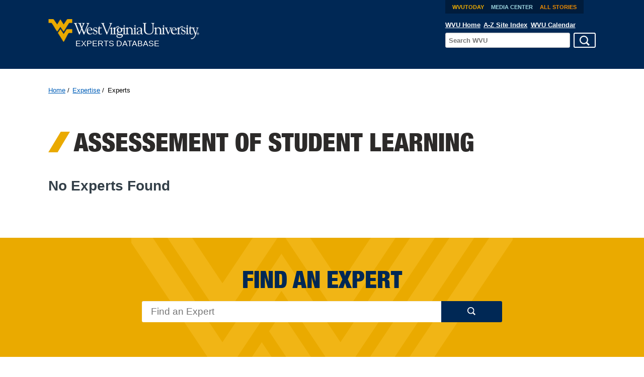

--- FILE ---
content_type: text/html; charset=utf-8
request_url: https://experts.wvu.edu/expertise/Assessement%20of%20Student%20Learning
body_size: 3382
content:
<!DOCTYPE html>
<html class='no-js' lang='en'>
<head>
<meta charset='utf-8'>
<title>Experts Database | West Virginia University</title>
<meta content='Search for an expert by name, title, an area of expertise, college, school, or department' name='description'>
<meta content='Experts, WVU, West Virginia University, Media' name='keywords'>
<meta content='News | WVUToday | University Relations | West Virginia University' name='author'>
<meta content='width=device-width, initial-scale=1' name='viewport'>
<meta content='True' name='HandheldFriendly'>
<meta content='320' name='MobileOptimized'>
<meta content='yes' name='apple-mobile-web-app-capable'>
<meta content='black' name='apple-mobile-web-app-status-bar-style'>
<link href='/assets/startup-c92de97c7114b08080791888fd05fa59f75e2ada9670083bf6e31fc9943dec55.png' rel='apple-touch-startup-image'>
<link href='/assets/favicon-196x196-0a4ef9b0d06597ca21a7ac88eee990f08a9a1c75ebbf23bee70b864cc8bbb7e0.png' rel='shortcut icon'>
<link href='/assets/favicon-160x160-b5880a6969bea6a93e3850d69701129322da9fbcdd2c7fbf525ac072e5d0fc51.png' rel='shortcut icon'>
<link href='/assets/favicon-96x96-a21a8c868ac315ea3d7952986fd9ce7fb2b246d510e5855aa53bd300cee2263a.png' rel='shortcut icon'>
<link href='/assets/favicon-32x32-ff358277b2a3f3bf55e6e9b866629c6bc86c175ac3e1bc0652e0c7cedd103f01.png' rel='shortcut icon'>
<link href='/assets/favicon-16x16-819579cf9a8cd3c405e243561b4c71af0cb720469e72268e2fb115382747e0ef.png' rel='shortcut icon'>
<link href='/assets/apple-touch-icon-152x152-a3a4634c135c14cabfd3ad3dcfb40d63cbd3584a2f1777c3b4047c340f452121.png' rel='apple-touch-icon' sizes='152x152'>
<link href='/assets/apple-touch-icon-144x144-5cae5adfe0c5b57d4de1888abd0e44537399fc2700bfa6de59f24087f81ffa8d.png' rel='apple-touch-icon' sizes='144x144'>
<link href='/assets/apple-touch-icon-120x120-8d5a5d0e3ba49d292dd1118b9f3e5a64e863d9b41ea7cc913d32aeffacfaa88a.png' rel='apple-touch-icon' sizes='120x120'>
<link href='/assets/apple-touch-icon-114x114-f04ae3b7c39f3f50d9a97dc642031b16afa895258934481954e80770d90b11db.png' rel='apple-touch-icon' sizes='114x114'>
<link href='/assets/apple-touch-icon-72x72-9959456912eacf41b796b679087e8da36d2eb824fe02e45f89e9edf75901f6b3.png' rel='apple-touch-icon' sizes='72x72'>
<link href='/assets/apple-touch-icon-60x60-1c667fdc960c0da817e01834f574aab52be4087dd4b34529748cfe094378af0f.png' rel='apple-touch-icon' sizes='60x60'>
<link href='/assets/apple-touch-icon-57x57-5328637956d4e40f76ead797a10b0301b1d1e972d05bdeec0b7c0fda04c877d5.png' rel='apple-touch-icon' sizes='57x57'>
<link href='/assets/apple-touch-icon-a3a4634c135c14cabfd3ad3dcfb40d63cbd3584a2f1777c3b4047c340f452121.png' rel='shortcut icon'>
<meta content='#005daa' name='msapplication-TileColor'>
<meta content='/assets/mstile-144x144-f91489ef1898f2cb63eab0297281279d5dcc7cc5b52bda61216c541be3f2d65c.png' name='msapplication-TileImage'>


<link rel="stylesheet" media="all" href="/assets/application-816dad6b0f2ac991541d1aed5813d2dab8538c9dbd36826dab98f24285415798.css" data-turbolinks-track="false" />
<script src="/assets/application-42de52b812a3bf7089f0b3585b54c5eb92ebc8c302fe7aaaaa582df5aec3d2fa.js" data-turbolinks-track="false"></script>
<script>
document.createElement("picture");
</script>
<script src="/assets/picturefill-5db7fbeee32cfc6446f360916a9a74733b6511f774b7dfe8a9e271f700fa9278.js" asyc="true"></script>
<meta name="csrf-param" content="authenticity_token" />
<meta name="csrf-token" content="Dvl+oGTD9jNAXEKLelnqvxnGiKaINBzE1b9OUb+zcSegI0FEzbgngux8Tvi3VB5ZNW8QvHuNbYbqiykIgleAIw==" />
</head>
<body>
<div class='wvu-masthead'>
<div class='wvu-masthead__container'>
<a class='wvu-masthead__logo' href='/'>
<span class='wvu-masthead__university-name'>
West Virginia University
</span>
<span class='wvu-masthead__title'>
Experts Database
</span>
</a>

<div class='wvu-masthead__utility-nav'>
<div class='wvu-masthead__apply-links wvu-masthead__apply-links--mini'>
<a href='https://wvutoday.wvu.edu/'>
WVUToday
</a>
<a href='https://wvutoday.wvu.edu/media-center'>
Media Center
</a>
<a href='https://wvutoday.wvu.edu/stories'>
All Stories
</a>
</div>

<div class='wvu-masthead__links'>
<a class='wvu-masthead__link' href='http://wvu.edu'>
WVU Home
</a>
<a class='wvu-masthead__link' href='http://www.wvu.edu/SiteIndex/'>
A-Z Site Index
</a>
<a class='wvu-masthead__link' href='https://calendar.wvu.edu/'>
WVU Calendar
</a>
</div>

<div class='wvu-masthead__search-bar'>
<div class='wvu-masthead__search-and-submit'>
<form action='//search.wvu.edu/search' class='form-search' method='get' role='search'>
<label class='form-search__label' for='q'>
<span class='form-search__label-text'>Search</span>
<input class='form-search__field' id='q' maxlength='256' name='q' placeholder='Search WVU' type='search'>
</label>
<input id='sort' name='sort' type='hidden' value='date:D:L:d1'>
<input id='output' name='output' type='hidden' value='xml_no_dtd'>
<input id='ie' name='ie' type='hidden' value='UTF-8'>
<input id='oe' name='oe' type='hidden' value='UTF-8'>
<input id='proxystylesheet' name='proxystylesheet' type='hidden' value='default_frontend'>
<input id='client' name='client' type='hidden' value='default_frontend'>
<input class='form-search__submit' name='btnG' type='submit' value='Search'>
</form>

</div>
</div>

</div>
</div>
</div>

<div class='wvu-breadcrumbs'>
<div class='wvu-breadcrumbs__container'>
<ul class='wvu-breadcrumbs__crumbs'>
<li>
<a href="/">Home</a>
</li>
<li>
<a href="/expertise">Expertise</a>
</li>
<li>
Experts
</li>
</ul>
</div>
</div>

<div class='wvu-container'>
<h2 class='featured-experts-title'>
Assessement of Student Learning
</h2>
<h3>No Experts Found</h3>
</div>
<div class='wvu-mini-search'>
<div class='wvu-mini-search__container'>
<div class='wvu-mini-search__header'>
<h2>
Find an Expert
</h2>
</div>
<form class="form-search form-search--wvu-mini-search" action="/search" accept-charset="UTF-8" method="get"><input name="utf8" type="hidden" value="&#x2713;" />
<label class='form-search__label form-search__label--wvu-mini-search' for='q'>
<span class='form-search__label-text form-search__text--majors'>
Search
</span>
<input type="search" name="q" id="q" class="form-search__field form-search__field--wvu-mini-search" placeholder="Find an Expert" required="required" />
</label>
<input type="submit" name="commit" value="Search" class="form-search__submit form-search__submit--wvu-mini-search" />
</form>

</div>
</div>


<div class='wvu-container'>
<footer class='wvu-footer'>
<div class='container'>
<div class='wvu-contact'>
For more information&nbsp;or assistance finding an expert, please contact Shauna Johnson, executive director of strategic communications, WVU Strategic Communications and Marketing, at sjohns13@mail.wvu.edu.
</div>

<div class='wvu-credits' role='contentinfo'>
<ul>
<li>
<a href='http://about.wvu.edu/wvu-facts'>Accreditations</a>
</li>
<li>
<a href='https://webstandards.wvu.edu'>Web Standards</a>
</li>
<li>
<a href='mailto:web_services@mail.wvu.edu'>Questions or Comments?</a>
</li>
</ul>
<p>&copy; 2026 West Virginia University. WVU is an EEO/Affirmative Action employer — Minority/Female/Disability/Veteran.</p>
</div>

<div class='wvu-icons'>
<ul class='wvu-links'>
<li class='first'>
<a href='http://www.wvu.edu/SiteIndex/'>A-Z Site Index</a>
</li>
<li>
<a href='http://www.wvu.edu/CampusMap/'>Campus Map</a>
</li>
<li>
<a href='http://www.hr.wvu.edu/wvu_jobs'>Jobs</a>
</li>
<li>
<a href='http://directory.wvu.edu/'>Directory</a>
</li>
<li>
<a href='http://www.wvuf.org/'>Give</a>
</li>
<li>
<a href='http://myaccess.wvu.edu/'>MyAccess</a>
</li>
<li>
<a href='http://careerservices.wvu.edu/mountaineertraklogins'>MountaineerTRAK</a>
</li>
<li>
<a href='http://emergency.wvu.edu/alert/'>WVU Alert</a>
</li>
<li>
<a href='http://wvutoday.wvu.edu'>WVU Today</a>
</li>
<li>
<a href='http://mix.wvu.edu/'>MIX</a>
</li>
</ul>
<ul class='wvu-social'>
<li>
<a class='wvu-facebook' href='http://www.facebook.com/wvumountaineers'>WVU on Facebook</a>
</li>
<li>
<a class='wvu-twitter' href='https://twitter.com/WestVirginiaU/'>WVU on Twitter</a>
</li>
<li>
<a class='wvu-youtube' href='http://videos.wvu.edu'>WVU on YouTube</a>
</li>
</ul>
</div>
<!-- /.wvu-icons -->

</div>
</footer>

</div>
<script defer='defer' src='https://fast.fonts.net/jsapi/3f7b1335-4c99-4404-92cf-3ba0e32e8f17.js'></script>
<script type='text/javascript'>
(function(i,s,o,g,r,a,m){i['GoogleAnalyticsObject']=r;i[r]=i[r]||function(){
(i[r].q=i[r].q||[]).push(arguments)},i[r].l=1*new Date();a=s.createElement(o),
m=s.getElementsByTagName(o)[0];a.async=1;a.src=g;m.parentNode.insertBefore(a,m)
})(window,document,'script','//www.google-analytics.com/analytics.js','ga');
ga('create', 'UA-50455396-8', 'auto');
ga('send', 'pageview');
ga('create', 'UA-31189476-28', 'auto', {'name': 'wvuglobal'})
ga('wvuglobal.send', 'pageview');
</script>

</body>
</html>


--- FILE ---
content_type: text/css
request_url: https://experts.wvu.edu/assets/application-816dad6b0f2ac991541d1aed5813d2dab8538c9dbd36826dab98f24285415798.css
body_size: 36562
content:
html{font-family:sans-serif;-ms-text-size-adjust:100%;-webkit-text-size-adjust:100%}body{margin:0}article,aside,details,figcaption,figure,footer,header,hgroup,main,menu,nav,section,summary{display:block}audio,canvas,progress,video{display:inline-block;vertical-align:baseline}audio:not([controls]){display:none;height:0}[hidden],template{display:none}a{background-color:transparent}a:active,a:hover{outline:0}abbr[title]{border-bottom:1px dotted}b,strong{font-weight:bold}dfn{font-style:italic}h1{font-size:2em;margin:0.67em 0}mark{background:#ff0;color:#000}small{font-size:80%}sub,sup{font-size:75%;line-height:0;position:relative;vertical-align:baseline}sup{top:-0.5em}sub{bottom:-0.25em}img{border:0}svg:not(:root){overflow:hidden}figure{margin:1em 40px}hr{box-sizing:content-box;height:0}pre{overflow:auto}code,kbd,pre,samp{font-family:monospace, monospace;font-size:1em}button,input,optgroup,select,textarea{color:inherit;font:inherit;margin:0}button{overflow:visible}button,select{text-transform:none}button,html input[type="button"],input[type="reset"],input[type="submit"]{-webkit-appearance:button;cursor:pointer}button[disabled],html input[disabled]{cursor:default}button::-moz-focus-inner,input::-moz-focus-inner{border:0;padding:0}input{line-height:normal}input[type="checkbox"],input[type="radio"]{box-sizing:border-box;padding:0}input[type="number"]::-webkit-inner-spin-button,input[type="number"]::-webkit-outer-spin-button{height:auto}input[type="search"]{-webkit-appearance:textfield;box-sizing:content-box}input[type="search"]::-webkit-search-cancel-button,input[type="search"]::-webkit-search-decoration{-webkit-appearance:none}fieldset{border:1px solid #c0c0c0;margin:0 2px;padding:0.35em 0.625em 0.75em}legend{border:0;padding:0}textarea{overflow:auto}optgroup{font-weight:bold}table{border-collapse:collapse;border-spacing:0}td,th{padding:0}html{box-sizing:border-box}*,*::after,*::before{box-sizing:inherit}.u-wvu-full-width{width:100%}.u-wvu-embed-container{position:relative;padding-bottom:56.25%;padding-top:30px;height:0;overflow:hidden}.u-wvu-embed-container iframe,.u-wvu-embed-container object,.u-wvu-embed-container video,.u-wvu-embed-container embed{position:absolute;top:0;left:0;width:100%;height:100%}.u-wvu-embed-container--edit-mode iframe,.u-wvu-embed-container--edit-mode object,.u-wvu-embed-container--edit-mode video,.u-wvu-embed-container--edit-mode embed{position:static;padding-bottom:20px}.u-wvu-hide{display:none}.u-wvu-blue{color:#002855;border-color:#002855}.u-wvu-blue.background{color:white;background-color:#002855;-webkit-font-smoothing:antialiased}.u-wvu-gold{color:#EAAA00;border-color:#EAAA00}.u-wvu-gold.background{color:#002855;background-color:#EAAA00}.u-black{color:#2C2A29}.u-black.background{color:white;background-color:#2C2A29;-webkit-font-smoothing:antialiased}.u-black.background h1,.u-black.background h2,.u-black.background h3,.u-black.background h4,.u-black.background h5,.u-black.background h6,.u-black.background a{color:white}.u-black.background .button{border-color:white}.u-black.background a:hover{color:#2C2A29}.u-pms-432-c{color:#333F48;border-color:#333F48}.u-pms-432-c.background{color:white;background-color:#333F48;-webkit-font-smoothing:antialiased}.u-pms-432-c.background h1,.u-pms-432-c.background h2,.u-pms-432-c.background h3,.u-pms-432-c.background h4,.u-pms-432-c.background h5,.u-pms-432-c.background h6,.u-pms-432-c.background a{color:white}.u-pms-432-c.background .button{border-color:white}.u-pms-432-c.background a:hover{color:#333F48;background:white}.u-pms-429-c{color:#A2AAAD;border-color:#A2AAAD}.u-pms-429-c.background{color:#2C2A29;background-color:#A2AAAD}.u-pms-429-c.background h1,.u-pms-429-c.background h2,.u-pms-429-c.background h3,.u-pms-429-c.background h4,.u-pms-429-c.background h5,.u-pms-429-c.background h6,.u-pms-429-c.background a{color:#2C2A29}.u-pms-429-c.background hr{border-bottom-color:#333F48}.u-pms-warm-gray-11{color:#6E6259;border-color:#6E6259}.u-pms-warm-gray-11.background{color:white;background-color:#6E6259;-webkit-font-smoothing:antialiased}.u-pms-warm-gray-11.background h1,.u-pms-warm-gray-11.background h2,.u-pms-warm-gray-11.background h3,.u-pms-warm-gray-11.background h4,.u-pms-warm-gray-11.background h5,.u-pms-warm-gray-11.background h6,.u-pms-warm-gray-11.background a{color:white}.u-pms-warm-gray-11.background a:hover{color:#6E6259;background:white}.u-pms-warm-gray-7{color:#968C83;border-color:#968C83}.u-pms-warm-gray-7.background{color:white;background-color:#968C83;-webkit-font-smoothing:antialiased}.u-pms-warm-gray-7.background h1,.u-pms-warm-gray-7.background h2,.u-pms-warm-gray-7.background h3,.u-pms-warm-gray-7.background h4,.u-pms-warm-gray-7.background h5,.u-pms-warm-gray-7.background h6,.u-pms-warm-gray-7.background a{color:white}.u-pms-warm-gray-7.background a:hover{color:#968C83;background:white}.u-pms-warm-gray-3{color:#BFB8AF;border-color:#BFB8AF}.u-pms-warm-gray-3.background{color:#2C2A29;background-color:#BFB8AF}.u-pms-warm-gray-3.background h1,.u-pms-warm-gray-3.background h2,.u-pms-warm-gray-3.background h3,.u-pms-warm-gray-3.background h4,.u-pms-warm-gray-3.background h5,.u-pms-warm-gray-3.background h6,.u-pms-warm-gray-3.background a{color:#2C2A29}.u-pms-286-c{color:#0033A0;border-color:#0033A0}.u-pms-286-c.background{color:white;background-color:#0033A0;-webkit-font-smoothing:antialiased}.u-pms-300-c{color:#005EB8;border-color:#005EB8}.u-pms-300-c.background{color:white;background-color:#005EB8;-webkit-font-smoothing:antialiased}.u-pms-629-c{color:#9BD3DD;border-color:#9BD3DD}.u-pms-629-c.background{color:#002855;background-color:#9BD3DD}.u-pms-629-c.background h1,.u-pms-629-c.background h2,.u-pms-629-c.background h3,.u-pms-629-c.background h4,.u-pms-629-c.background h5,.u-pms-629-c.background h6{color:#002855}.u-pms-7554-c{color:#4B3D2A;border-color:#4B3D2A}.u-pms-7554-c.background{color:white;background-color:#4B3D2A;-webkit-font-smoothing:antialiased}.u-pms-7557-c{color:#9F7D23;border-color:#9F7D23}.u-pms-7557-c.background{color:white;background-color:#9F7D23;-webkit-font-smoothing:antialiased}.u-pms-144-c{color:#ED8B00;border-color:#ED8B00}.u-pms-144-c.background{color:white;background-color:#ED8B00;-webkit-font-smoothing:antialiased}.u-pms-7476-c{color:#0D5257;border-color:#0D5257}.u-pms-7476-c.background{color:white;background-color:#0D5257;-webkit-font-smoothing:antialiased}.u-pms-5625-c{color:#708573;border-color:#708573}.u-pms-5625-c.background{color:white;background-color:#708573;-webkit-font-smoothing:antialiased}.u-pms-558-c{color:#9ABEAA;border-color:#9ABEAA}.u-pms-558-c.background{color:white;background-color:#9ABEAA;-webkit-font-smoothing:antialiased}.u-pms-180-c{color:#BE3A34;border-color:#BE3A34}.u-pms-180-c.background{color:white;background-color:#BE3A34;-webkit-font-smoothing:antialiased}.u-pms-166-c{color:#E35205;border-color:#E35205}.u-pms-166-c.background{color:white;background-color:#E35205;-webkit-font-smoothing:antialiased}.u-pms-115-c{color:#FDDA24;border-color:#FDDA24}.u-pms-115-c.background{color:black;background-color:#FDDA24}.nav-collapse ul{margin:0;padding:0;width:100%;display:block;list-style:none}.nav-collapse li{width:100%;display:block}.js .nav-collapse{clip:rect(0 0 0 0);max-height:0;position:absolute;display:block;overflow:hidden;zoom:1}.nav-collapse.opened{max-height:9999px}.nav-toggle{-webkit-tap-highlight-color:rgba(0,0,0,0);-webkit-touch-callout:none;-webkit-user-select:none;-moz-user-select:none;-ms-user-select:none;-o-user-select:none;user-select:none}@media (min-width: 48em){.js .nav-collapse{position:relative}.js .nav-collapse.closed{max-height:none}.nav-toggle{display:none}}html{font-size:16px}body{font-family:"Helvetica Neue", Helvetica, "Helvetica LT Std", "Helvetica CY", Arial, "Lucida Grande", sans-serif}.helvetica-neue-light{font-family:"Helvetica Neue", Helvetica, "Helvetica LT Std", "Helvetica CY", Arial, "Lucida Grande", sans-serif;font-weight:normal;line-height:1em}.fonts-loaded .helvetica-neue-light{font-family:"HelveticaNeueW01-45Ligh", "Helvetica Neue", Helvetica, "Helvetica LT Std", "Helvetica CY", Arial, "Lucida Grande", sans-serif}.iowan-old-style{font-family:"IowanOldStyleW01-Roman", Georgia, Times, serif;font-weight:normal;line-height:1.1666666667em}.iowan-old-style-italic{font-family:"IowanOldStyleW01-Italic1120392", Georgia, Times, serif;font-weight:normal;line-height:1.1666666667em}h2,.wvu-h2,h3,.wvu-h3,h4,.wvu-h4,h5,.wvu-h5,h6,.wvu-h6{color:#333F48;clear:both;margin-bottom:1em}h1,.wvu-h1{font-size:3em;line-height:1.08333333em;width:100%;margin-top:0;margin-bottom:.5em;color:#333F48}@media (min-width: 60em){h1,.wvu-h1{font-size:4em}}.wvu-shout{font-size:3em;line-height:0.80487em;font-family:Impact, Charcoal, "Arial Black", "Helvetica Neue", Helvetica, "Helvetica LT Std", "Helvetica CY", Arial, "Lucida Grande", sans-serif;text-transform:uppercase;font-weight:normal}.fonts-loaded .wvu-shout{font-family:"HelveticaNeueW01-97Blac", "Helvetica Neue", Helvetica, "Helvetica LT Std", "Helvetica CY", Arial, "Lucida Grande", sans-serif}@media (min-width: 60em){.wvu-shout{font-size:8.2em}}@media (min-width: 48em){.wvu-shout--medium-shout{font-size:4.5em}}.wvu-shout--long-shout{font-size:2em}@media (min-width: 48em){.wvu-shout--long-shout{font-size:3em}}.wvu-shout--wvu-gold{color:#EAAA00}.wvu-shout--wvu-blue{color:#002855}.wvu-shout--white{color:#fff}h2,.wvu-h2{font-size:2.4em;line-height:1.08333333em}.wvu-lede{font-size:2.4em;font-family:"Helvetica Neue", Helvetica, "Helvetica LT Std", "Helvetica CY", Arial, "Lucida Grande", sans-serif;line-height:1.08333333em;margin-bottom:2em;margin-top:1.5em}.fonts-loaded .wvu-lede{font-family:"HelveticaNeueW01-45Ligh", "Helvetica Neue", Helvetica, "Helvetica LT Std", "Helvetica CY", Arial, "Lucida Grande", sans-serif}p+.wvu-lede{margin-top:.5em}.wvu-lede-small{font-size:1.4em;font-family:"Helvetica Neue", Helvetica, "Helvetica LT Std", "Helvetica CY", Arial, "Lucida Grande", sans-serif;line-height:1.5em;margin-bottom:1em}.fonts-loaded .wvu-lede-small{font-family:"HelveticaNeueW01-45Ligh", "Helvetica Neue", Helvetica, "Helvetica LT Std", "Helvetica CY", Arial, "Lucida Grande", sans-serif}p+.wvu-lede-small{margin-top:1em}p+h2,.wvu-h2,table+h2,.wvu-h2,blockquote+h2,.wvu-h2,fieldset+h2,.wvu-h2{margin-top:1em}.wvu-lede--margin-bottom-zero{margin-bottom:0}h3,.wvu-h3{font-size:1.75em}h4,.wvu-h4{font-size:1.5em}h5,.wvu-h5{font-size:1.2em}h3,.wvu-h3,h4,.wvu-h4,h5,.wvu-h5,h6,.wvu-h6{margin-bottom:18px}h4,.wvu-h4,h5,.wvu-h5,h6,.wvu-h6{color:#2C2A29;margin-bottom:18px}h3,.wvu-h3,h4,.wvu-h4,h5,.wvu-h5{line-height:1.15}p,li,blockquote,h1,h2,h3,h4,h5,h6,pre,a{max-width:45em}blockquote,.wvu-blockquote{border-left:2px solid #ccc;color:#2C2A29;margin:1.5em 0;padding-left:0.75em}ul,ol{margin-bottom:18px}a{color:#005EB8;text-decoration:underline}a:visited{color:#0033A0;text-decoration:none}a:active{text-decoration:none}a:hover{color:#E35205;text-decoration:underline}ul{list-style-type:disc;padding-left:1.5em}ul ul{list-style-type:circle;margin-bottom:0}ul li,ol li{line-height:1.4;margin:10px 0}ol{list-style-type:decimal;padding-left:1.5em}ol ol{list-style-type:lower-alpha;margin-bottom:0}acronym,abbr{font-variant:small-caps}ins{text-decoration:underline}p,dl,hr,h1,h2,h3,h4,h5,h6,ol,ul,pre,table,address,fieldset,blockquote{vertical-align:baseline}h6,.wvu-h6,.wvu-sidebar{font-size:1em;line-height:1.5;margin-bottom:18px}ul li,.wvu-sidebar li{line-height:1.4}em,i,cite,q{font-style:italic}dl{margin-bottom:0.75em}dl dt{font-weight:bold;margin-top:0.75em}dl dd{margin:0}code,kbd,pre,samp{margin-right:2px;margin-left:1px;padding:2px 5px;background-color:#eee;font-size:.95em;color:#000;border-radius:3px;font-family:Consolas, "Liberation Mono", Menlo, Courier, monospace}.wvu-text--center{text-align:center}.wvu-text--micro{font-size:.8em}.wvu-text--indent,address{margin-left:1.5em}.wvu-text--white{color:#fff}.wvu-text__max-width--small{max-width:25em}.wvu-text--uppercase{text-transform:uppercase}table{border-collapse:collapse;margin:0.75em 0;table-layout:fixed;width:100%}th{border-bottom:1px solid #a6a6a6;font-weight:bold;padding:0.75em 0;text-align:left}td{border-bottom:1px solid #ccc;padding:0.75em 0}tr,td,th{vertical-align:middle}.wvu-nav__items,.wvu-nav__items ul,.wvu-nav ul,.wvu-nav ul ul{margin:0;padding:0;list-style:none}.wvu-nav{background-color:#2C2A29;color:white;-webkit-font-smoothing:antialiased;background:#2C2A29;background:linear-gradient(#2C2A29, #302e2d)}.wvu-nav h1,.wvu-nav h2,.wvu-nav h3,.wvu-nav h4,.wvu-nav h5,.wvu-nav h6{color:white}.wvu-nav h1 a,.wvu-nav h2 a,.wvu-nav h3 a,.wvu-nav h4 a,.wvu-nav h5 a,.wvu-nav h6 a{color:white;text-decoration:none}.wvu-nav h1 a:hover,.wvu-nav h2 a:hover,.wvu-nav h3 a:hover,.wvu-nav h4 a:hover,.wvu-nav h5 a:hover,.wvu-nav h6 a:hover{color:#eaeaea}.wvu-nav h3 a{color:white;text-decoration:none}.wvu-nav h3 a:hover{color:#eaeaea}.wvu-nav a{color:white;text-decoration:underline}.wvu-nav a:hover{color:#eaeaea}.wvu-nav a.button{border-color:white;text-decoration:none}.wvu-nav a.button:visited{color:white}.wvu-nav a.button:hover{background-color:white;color:#2C2A29}@media (min-width: 35.625em){.wvu-nav__items,.wvu-nav ul{padding:0 20px}}@media (min-width: 75em){.wvu-nav__items,.wvu-nav ul{padding:0}}@media (min-width: 48em){.wvu-nav__items,.wvu-nav ul{margin-left:-1em}}.wvu-nav__items li,.wvu-nav ul li{margin-bottom:0;margin-top:0;float:left}.wvu-nav__items li a,.wvu-nav ul li a{float:left;color:white;margin-right:0;padding:1em;width:100%;text-decoration:none}.wvu-nav__items li a:hover,.wvu-nav ul li a:hover{background:#EAAA00;color:#002855}.wvu-nav__items>li,.wvu-nav ul>li{border-right:1px solid #444}.wvu-nav__items.nav-collapse,.wvu-nav ul.nav-collapse{clear:both;overflow:visible}@media (min-width: 35.625em){.wvu-nav__items.nav-collapse li,.wvu-nav ul.nav-collapse li{width:auto;float:left}}.nav-toggle{float:left;width:100%;padding:1em;text-align:center;color:white}@media (min-width: 48em){.nav-toggle{margin-left:10px}}.nav-toggle:visited{color:white}.nav-toggle:hover{text-decoration:none;background-color:#EAAA00;color:#002855}.wvu-nav__items.nav-collapse li ul li,.wvu-nav ul.nav-collapse li ul li{width:100%}.wvu-nav__items ul,.wvu-nav ul ul{display:none;background:#2C2A29}@media (min-width: 48em){.wvu-nav__items ul,.wvu-nav ul ul{display:block;position:absolute;top:3.45em;left:-9999px;z-index:9999;opacity:0;-webkit-transition:0.1s linear opacity;width:200px}}.wvu-nav__items li,.wvu-nav ul li{float:left;position:relative}.wvu-nav__items li:hover ul,.wvu-nav__items li:focus ul,.wvu-nav ul li:hover ul,.wvu-nav ul li:focus ul,ul.show-menu{left:0;opacity:0.99}.wvu-nav__items li:hover ul ul,.wvu-nav__items li:focus ul ul,.wvu-nav ul li:hover ul ul,.wvu-nav ul li:focus ul ul,ul.show-menu ul{left:-99999em}.wvu-nav__items ul li:hover ul,.wvu-nav__items ul li:focus ul,.wvu-nav__items ul ul.show-menu,.wvu-nav ul ul li:hover ul,.wvu-nav ul ul li:focus ul,.wvu-nav ul ul ul.show-menu{top:0;left:195px}.wvu-nav__items ul li:hover ul ul,.wvu-nav__items ul li:focus ul ul,.wvu-nav__items ul ul.show-menu ul,.wvu-nav ul ul li:hover ul ul,.wvu-nav ul ul li:focus ul ul,.wvu-nav ul ul ul.show-menu ul{left:-9999em}.wvu-nav__items ul ul li:hover ul,.wvu-nav__items ul ul li:focus ul,.wvu-nav__items ul ul ul.show-menu,.wvu-nav ul ul ul li:hover ul,.wvu-nav ul ul ul li:focus ul,.wvu-nav ul ul ul ul.show-menu{top:0;left:195px}.wvu-nav__items ul ul li:hover ul ul,.wvu-nav__items ul ul li:focus ul ul,.wvu-nav__items ul ul ul.show-menu ul,.wvu-nav ul ul ul li:hover ul ul,.wvu-nav ul ul ul li:focus ul ul,.wvu-nav ul ul ul ul.show-menu ul{left:-9999em}.wvu-nav__items ul li,.wvu-nav ul ul li{float:none;position:relative;width:100%}.wvu-nav__items ul a,.wvu-nav ul ul a{float:none;display:block;width:100%}.wvu-nav__items ul a:hover,.wvu-nav__items ul a:focus,.wvu-nav ul ul a:hover,.wvu-nav ul ul a:focus{background:#EAAA00;color:#2C2A29}.wvu-nav__items li.more,.wvu-nav ul li.more{padding-right:0}.wvu-nav__items li.more>ul>li:first-child a,.wvu-nav ul li.more>ul>li:first-child a{padding-top:1em}.wvu-nav__items li.more a,.wvu-nav ul li.more a{margin-right:0}.wvu-nav__items li.more>a,.wvu-nav ul li.more>a{padding-right:1.5em}@media (min-width: 48em){.wvu-nav__items li.more>a:after,.wvu-nav ul li.more>a:after{position:absolute;top:auto;right:0.5em;content:'\25BE'}}.wvu-nav__items li.more li.more,.wvu-nav ul li.more li.more{padding-right:0}@media (min-width: 60em){.wvu-nav__items li.more li.more>a,.wvu-nav ul li.more li.more>a{padding-right:1em}}@media (min-width: 48em){.wvu-nav__items li.more li.more>a:after,.wvu-nav ul li.more li.more>a:after{content:'›';font-size:1.2em;position:absolute;right:0.5em}}body{font-size:1em;line-height:1.5;background-color:white}img,iframe,video,audio,embed,object{max-width:100%}html{box-sizing:border-box}*,*:before,*:after{box-sizing:inherit}hr{display:block;height:1px;border:0;border-top:1px solid #EAAA00;margin:4em 0;padding:0}img{vertical-align:middle}fieldset{border:0;margin:0;padding:0}textarea{resize:vertical}abbr{cursor:help}.wvu-skip-nav{position:absolute;z-index:10;padding:0.5em;left:-99999em;background:white}.wvu-skip-nav:focus{left:0}fieldset{background:#efefef;border:1px solid #ccc;margin:0 0 0.75em 0;padding:1.5em}input,label,select{display:block;font-family:"Helvetica Neue", Helvetica, "Helvetica LT Std", "Helvetica CY", Arial, "Lucida Grande", sans-serif;font-size:1em}label{font-weight:bold;margin-bottom:0.375em}label.required:after{content:"*"}label abbr{display:none}textarea,input[type="email"],input[type="number"],input[type="password"],input[type="search"],input[type="tel"],input[type="text"],input[type="url"],input[type="color"],input[type="date"],input[type="datetime"],input[type="datetime-local"],input[type="month"],input[type="time"],input[type="week"],select[multiple=multiple]{box-sizing:border-box;background-color:white;border-radius:3px;border:1px solid #ccc;box-shadow:inset 0 1px 3px rgba(0,0,0,0.06);font-family:"Helvetica Neue", Helvetica, "Helvetica LT Std", "Helvetica CY", Arial, "Lucida Grande", sans-serif;font-size:1em;margin-bottom:0.75em;padding:0.5em 0.5em;width:100%}textarea:hover,input[type="email"]:hover,input[type="number"]:hover,input[type="password"]:hover,input[type="search"]:hover,input[type="tel"]:hover,input[type="text"]:hover,input[type="url"]:hover,input[type="color"]:hover,input[type="date"]:hover,input[type="datetime"]:hover,input[type="datetime-local"]:hover,input[type="month"]:hover,input[type="time"]:hover,input[type="week"]:hover,select[multiple=multiple]:hover{border-color:#ccc}textarea:focus,input[type="email"]:focus,input[type="number"]:focus,input[type="password"]:focus,input[type="search"]:focus,input[type="tel"]:focus,input[type="text"]:focus,input[type="url"]:focus,input[type="color"]:focus,input[type="date"]:focus,input[type="datetime"]:focus,input[type="datetime-local"]:focus,input[type="month"]:focus,input[type="time"]:focus,input[type="week"]:focus,select[multiple=multiple]:focus{border-color:#005EB8;box-shadow:inset 0 1px 3px rgba(0,0,0,0.06),0 0 5px rgba(0,94,184,0.7);outline:none}textarea{resize:vertical}input[type="checkbox"],input[type="radio"]{display:inline;margin-right:0.375em}input[type="file"]{padding-bottom:0.75em;width:100%}select{margin-bottom:1.5em;max-width:100%;width:auto}.form-search{clear:both}.form-search__label-text{position:absolute;top:-99999em}.form-search__search-type label{float:left;margin:0 1em 0 .5em}.form-search__search-type input{float:left;position:relative;top:3px}.wvu-search__search-bar{padding-top:2.1em;font-size:.8em}.wvu-search__search-bar input[type="checkbox"],.wvu-search__search-bar input[type="radio"]{margin-right:0}.wvu-search__search-form{clear:both}.wvu-search__search-box{color:#2C2A29;clear:both}input.wvu-search__search-box[type="search"]{margin-bottom:.25em}.form-search__search-type{clear:both;font-weight:bold;padding-top:.5em}@media (min-width: 48em){.form-search__search-type{padding-top:0}}.form-search__search-type input:last-child{margin-left:1em}#q{margin-bottom:0}input.form-search__submit[type="submit"]{color:#2C2A29;height:30px;text-indent:-99999em;border:2px solid white;background-color:transparent;background-image:url(https://patterns.wvu.edu/images/search-icon.png);background-repeat:no-repeat;background-size:20px;background-position:50% 4px;padding:4px 4px 0 4px}input.form-search__submit[type="submit"] img{max-height:20px}input.form-search__submit[type="submit"]:hover{background-color:#EAAA00;border-color:#EAAA00}.wvu-masthead fieldset{background:transparent;border:0;margin:0;padding:0}.wvu-masthead__logo:hover{text-decoration:none}.wvu-masthead__title{font-size:0.85em}@media (min-width: 21.25em){.wvu-masthead__title{font-size:inherit}}.wvu-masthead__container{padding:0 1em}@media (min-width: 75em){.wvu-masthead__container{padding:0}}.wvu-masthead__logo{text-decoration:none;position:relative;padding:1em 0 1.6em 2em;font-size:1.2em;overflow:hidden;border:0;background-color:transparent;width:100%;background:url(../images/flying-wv.png) no-repeat top 1.2em left;background-size:1.8em;float:left;color:white}.wvu-masthead__logo:hover{color:#ddd}@media (min-width: 21.25em){.wvu-masthead__logo{font-size:1.5em}}@media (min-width: 48em){.wvu-masthead__logo{font-size:1.75em}}@media (min-width: 60em){.wvu-masthead__logo{font-size:2em}}.wvu-masthead__college{position:absolute;top:1em;font-size:0.8em;text-transform:uppercase}.wvu-masthead__logo:before{content:"";display:block;width:0;height:100%}.form-search__field{color:#2C2A29}.wvu-masthead__search-bar{padding-top:2.1em;font-size:0.8em;padding-bottom:4em}@media (min-width: 48em){.wvu-masthead__search-bar{padding-bottom:0}}.wvu-masthead__search-bar input[type="checkbox"],.wvu-masthead__search-bar input[type="radio"]{margin-right:0}.form-search__label{width:82.94039%;margin-right:2.35765%;float:left}input.form-search__submit[type="submit"]{width:14.70196%;margin-right:0;float:left}.wvu-masthead__college-link{position:relative}.wvu-masthead__college-link a{font-size:0.8em;line-height:1.08333333em;padding:0.4em 0.5em;margin-bottom:-2em}@media (min-width: 48em){.wvu-masthead__college-link a{position:absolute}}.wvu-masthead__link{color:white;font-weight:bold;display:inline-block;margin-bottom:.5em;float:left;margin-right:.5em}@media (min-width: 48em){.wvu-masthead__link{margin-bottom:3px}}.wvu-masthead__link:hover{color:white;text-decoration:underline}.wvu-masthead{background-color:#002855;color:white;-webkit-font-smoothing:antialiased}.wvu-masthead__logo{color:white}.wvu-masthead__logo:visited{color:white}.wvu-masthead__link{color:white}.wvu-masthead__link:visited{color:white}.wvu-masthead__link:hover{color:white}.wvu-masthead__college-link:hover{color:#002855}.wvu-masthead__college-link:visited{color:#002855}.wvu-masthead__college-link a{background:#EAAA00;color:#002855}.wvu-masthead__logo{background-repeat:no-repeat;background-position:top 1.2em left;background-size:300px;padding-left:54px;padding-bottom:1em}.wvu-masthead__logo--mini{background-size:250px;background-position:top 0.5em left}@media (min-width: 48em){.wvu-masthead__logo--mini{background-position:top 0.4em left}}.wvu-masthead__title{padding-top:46px;display:inline-block;font-size:12px;line-height:14px;text-transform:uppercase}@media (min-width: 35.625em){.wvu-masthead__title{font-size:14px;line-height:16px}}@media (min-width: 48em){.wvu-masthead__title{font-size:16px;line-height:18px}}.wvu-masthead__university-name{position:absolute;left:-99999em}.wvu-masthead__logo{background-image:url("https://patterns.wvu.edu/images/flying-wv-w-signature.png")}.wvu-masthead__logo--mini{background-size:250px;background-position:top 0.6em left;padding-bottom:1.6em}@media (min-width: 48em){.wvu-masthead__logo--mini{background-position:top 0.5em left;padding-bottom:1em;font-size:2em}}.wvu-masthead__logo--mini--wvu-tech{background-image:url("https://patterns.wvu.edu/images/flying-wv-w-signature--tech.png");background-position:top 0.4em left;background-size:215px}.wvu-masthead__logo--mini--potomac-state{background-image:url("https://patterns.wvu.edu/images/flying-wv-w-signature--potomac-state.png");background-position:top 0.4em left;background-size:239px}.wvu-header{margin:0 1em}@media (min-width: 75em){.wvu-header{margin:0}}.wvu-header__title{font-size:1em;margin:1.5em 0;line-height:1.08333333em;font-weight:bold;text-transform:none}@media (min-width: 21.25em){.wvu-header__title{font-size:1.25em}}@media (min-width: 35.625em){.wvu-header__title{font-size:1.5em}}@media (min-width: 60em){.wvu-header__title{font-size:1.8em}}.wvu-header .wvu-masthead__link{color:#005EB8}.wvu-header .wvu-masthead__link:visited{color:#0033A0}.wvu-header input.form-search__submit[type="submit"]{background-color:#002855;border-color:#002855}.wvu-header input.form-search__submit[type="submit"]:hover{background-color:#EAAA00;border-color:#EAAA00}.wvu-article{float:left;width:100%;padding-top:20px;padding-bottom:20px;border-bottom:1px solid #BFB8AF}.wvu-article:first-child,.blog_article .wvu-article{padding-top:0}.wvu-article--individual{border-bottom:0}.wvu-article__title{margin-bottom:20px}.wvu-article__meta{font-size:.8em;margin-top:0;margin-bottom:0;color:#968C83}.wvu-pagination{float:left;padding-top:10px;padding-left:0;list-style-type:none}.wvu-pagination__older,.wvu-pagination__newer{display:inline;float:left;margin-right:3px}.wvu-pagination__older{margin-right:10px}.wvu-pagination__older:after{content:'|';margin-left:8px;color:#BFB8AF}.wvu-pagination__disabled a,.wvu-pagination__disabled a:hover{color:#968C83;cursor:not-allowed;text-decoration:none}.button,input[type="submit"]{-webkit-font-smoothing:antialiased;background-color:#005EB8;border-radius:3px;color:white;display:inline-block;font-size:1em;font-weight:bold;line-height:1;padding:.75em 1em;text-decoration:none}.button:hover,input[type="submit"]:hover{background-color:#002855;color:white}.button:disabled,input[type="submit"]:disabled{cursor:not-allowed;opacity:.5}.button,input[type="submit"]{border:none;cursor:pointer;-webkit-user-select:none;-moz-user-select:none;-ms-user-select:none;user-select:none;vertical-align:middle;white-space:nowrap}.button{-webkit-font-smoothing:antialiased;border-radius:3px;background:transparent;color:#2C2A29;display:inline-block;border:2px solid #2C2A29;margin-bottom:.5em;font-weight:bold;line-height:1;padding:.75em;text-decoration:none}.button:visited{color:black}.button:hover{background-color:#002855;color:white;text-decoration:none}.button:disabled{cursor:not-allowed;opacity:.5}.button--white{color:white;border:2px solid white}.button--white:visited{color:white}.button--white:hover{background-color:white;color:#002855}.button--small{font-size:.9em;padding:.35em .45em}.button--big{font-size:1.5em}.button--wvu-gold{color:#EAAA00;border:2px solid #EAAA00}.button--wvu-gold:visited{color:#EAAA00}.button--wvu-gold:hover{background:#EAAA00;color:#2C2A29;border:2px solid #EAAA00}.button--wvu-blue{color:#002855;border:2px solid #002855}.button--wvu-blue:visited{color:#002855}.button--wvu-blue:hover{background:#002855;color:white}.button--black{color:#2C2A29;border:2px solid #2C2A29}.button--black:visited{color:#2C2A29}.button--black:hover{background:#2C2A29;color:white}.button--pms-432-c{color:#333F48;border:2px solid #333F48}.button--pms-432-c:visited{color:#333F48}.button--pms-432-c:hover{background:#333F48;color:white}.button--pms-429-c{color:#A2AAAD;border:2px solid #A2AAAD}.button--pms-429-c:visited{color:#A2AAAD}.button--pms-429-c:hover{background:#A2AAAD;color:#2C2A29}.button--pms-warm-gray-11{color:#6E6259;border:2px solid #6E6259}.button--pms-warm-gray-11:visited{color:#6E6259}.button--pms-warm-gray-11:hover{background:#6E6259;color:white}.button--pms-warm-gray-7{color:#968C83;border:2px solid #968C83}.button--pms-warm-gray-7:visited{color:#968C83}.button--pms-warm-gray-7:hover{background:#968C83;color:white}.button--pms-warm-gray-3{color:#BFB8AF;border:2px solid #BFB8AF}.button--pms-warm-gray-3:visited{color:#BFB8AF}.button--pms-warm-gray-3:hover{background:#BFB8AF;color:#2C2A29}.button--pms-286-c{color:#0033A0;border:2px solid #0033A0}.button--pms-286-c:visited{color:#0033A0}.button--pms-286-c:hover{background:#0033A0;color:white}.button--pms-300-c{color:#005EB8;border:2px solid #005EB8}.button--pms-300-c:visited{color:#005EB8}.button--pms-300-c:hover{background:#005EB8;color:white}.button--pms-629-c{color:#9BD3DD;border:2px solid #9BD3DD}.button--pms-629-c:visited{color:#9BD3DD}.button--pms-629-c:hover{background:#9BD3DD;color:white}.button--pms-7554-c{color:#4B3D2A;border:2px solid #4B3D2A}.button--pms-7554-c:visited{color:#4B3D2A}.button--pms-7554-c:hover{background:#4B3D2A;color:white}.button--pms-7557-c{color:#9F7D23;border:2px solid #9F7D23}.button--pms-7557-c:visited{color:#9F7D23}.button--pms-7557-c:hover{background:#9F7D23;color:white}.button--pms-144-c{color:#ED8B00;border:2px solid #ED8B00}.button--pms-144-c:visited{color:#ED8B00}.button--pms-144-c:hover{background:#ED8B00;color:#2C2A29}.button--pms-7476-c{color:#0D5257;border:2px solid #0D5257}.button--pms-7476-c:visited{color:#0D5257}.button--pms-7476-c:hover{background:#0D5257;color:white}.button--pms-5625-c{color:#708573;border:2px solid #708573}.button--pms-5625-c:visited{color:#708573}.button--pms-5625-c:hover{background:#708573;color:white}.button--pms-558-c{color:#9ABEAA;border:2px solid #9ABEAA}.button--pms-558-c:visited{color:#9ABEAA}.button--pms-558-c:hover{background:#9ABEAA;color:#2C2A29}.button--pms-180-c{color:#BE3A34;border:2px solid #BE3A34}.button--pms-180-c:visited{color:#BE3A34}.button--pms-180-c:hover{background:#BE3A34;color:white}.button--pms-166-c{color:#E35205;border:2px solid #E35205}.button--pms-166-c:visited{color:#E35205}.button--pms-166-c:hover{background:#E35205;color:white}.button--wvu-gold-fill{background:#EAAA00;border:2px solid #EAAA00}.button--wvu-gold-fill:hover{background:#002855;color:white;border:2px solid #002855}.button--wvu-blue-fill{background:#002855;border:2px solid #002855;color:white}.button--wvu-blue-fill:visited{color:white}.button--wvu-blue-fill:hover{background:transparent;color:#002855;border:2px solid #002855}.button--black-fill{background:#2C2A29;border:2px solid #2C2A29;color:white}.button--black-fill:visited{color:white}.button--black-fill:hover{background:transparent;color:#2C2A29;border:2px solid #2C2A29}.button--pms-432-c-fill{background:#333F48;border:2px solid #333F48;color:white}.button--pms-432-c-fill:visited{color:white}.button--pms-432-c-fill:hover{background:transparent;color:#333F48;border:2px solid #333F48}.button--pms-429-c-fill{background:#A2AAAD;border:2px solid #A2AAAD}.button--pms-429-c-fill:hover{background:transparent;color:#A2AAAD;border:2px solid #A2AAAD}.button--pms-warm-gray-11-fill{background:#6E6259;border:2px solid #6E6259;color:white}.button--pms-warm-gray-11-fill:visited{color:white}.button--pms-warm-gray-11-fill:hover{background:transparent;color:#6E6259;border:2px solid #6E6259}.button--pms-warm-gray-7-fill{background:#968C83;border:2px solid #968C83;color:white}.button--pms-warm-gray-7-fill:visited{color:white}.button--pms-warm-gray-7-fill:hover{background:transparent;color:#968C83;border:2px solid #968C83}.button--pms-warm-gray-3-fill{background:#BFB8AF;border:2px solid #BFB8AF}.button--pms-warm-gray-3-fill:hover{background:transparent;color:#BFB8AF;border:2px solid #BFB8AF}.button--pms-286-c-fill{background:#0033A0;border:2px solid #0033A0;color:white}.button--pms-286-c-fill:visited{color:white}.button--pms-286-c-fill:hover{background:transparent;color:#0033A0;border:2px solid #0033A0}.button--pms-300-c-fill{background:#005EB8;border:2px solid #005EB8;color:white}.button--pms-300-c-fill:visited{color:white}.button--pms-300-c-fill:hover{background:transparent;color:#005EB8;border:2px solid #005EB8}.button--pms-629-c-fill{background:#9BD3DD;border:2px solid #9BD3DD}.button--pms-629-c-fill:hover{background:transparent;color:#9BD3DD;border:2px solid #9BD3DD}.button--pms-7554-c-fill{background:#4B3D2A;border:2px solid #4B3D2A;color:white}.button--pms-7554-c-fill:visited{color:white}.button--pms-7554-c-fill:hover{background:transparent;color:#4B3D2A;border:2px solid #4B3D2A}.button--pms-7557-c-fill{background:#9F7D23;border:2px solid #9F7D23;color:white}.button--pms-7557-c-fill:visited{color:white}.button--pms-7557-c-fill:hover{background:transparent;color:#9F7D23;border:2px solid #9F7D23}.button--pms-144-c-fill{background:#ED8B00;border:2px solid #ED8B00}.button--pms-144-c-fill:hover{background:transparent;color:#ED8B00;border:2px solid #ED8B00}.button--pms-7476-c-fill{background:#0D5257;border:2px solid #0D5257;color:white}.button--pms-7476-c-fill:visited{color:white}.button--pms-7476-c-fill:hover{background:transparent;color:#0D5257;border:2px solid #0D5257}.button--pms-5625-c-fill{background:#708573;border:2px solid #708573;color:white}.button--pms-5625-c-fill:visited{color:white}.button--pms-5625-c-fill:hover{background:transparent;color:#708573;border:2px solid #708573}.button--pms-558-c-fill{background:#9ABEAA;border:2px solid #9ABEAA}.button--pms-558-c-fill:hover{background:transparent;color:#9ABEAA;border:2px solid #9ABEAA}.button--pms-180-c-fill{background:#BE3A34;border:2px solid #BE3A34;color:white}.button--pms-180-c-fill:visited{color:white}.button--pms-180-c-fill:hover{background:transparent;color:#BE3A34;border:2px solid #BE3A34}.button--pms-166-c-fill{background:#E35205;border:2px solid #E35205;color:white}.button--pms-166-c-fill:visited{color:white}.button--pms-166-c-fill:hover{background:transparent;color:#E35205;border:2px solid #E35205}.button--pms-115-c-fill{background:#FDDA24;border:2px solid #FDDA24}.button--pms-115-c-fill:hover{background:#2C2A29;color:#FDDA24;border:2px solid #FDDA24}.wvu-footer{float:left;font-size:.8em}.wvu-contact{margin-bottom:18px}.wvu-contact p{margin-top:0;margin-bottom:0}.wvu-credits{clear:left}.wvu-credits ul,.wvu-credits p{margin:0;padding:0;margin-bottom:5px}.wvu-credits li{list-style-type:none;display:inline}.wvu-links li{list-style-type:none;display:inline}.wvu-credits li:before,.wvu-links li:before{content:'|';padding-right:3px}.wvu-credits li:first-child:before,.wvu-links li:first-child:before{content:'';padding-right:0}.wvu-u-fake-link{color:#000;text-decoration:none}.wvu-u-fake-link:hover,.wvu-u-fake-link:visited{color:#000}.wvu-u-fake-link:hover{text-decoration:underline}.wvu-icons ul{clear:both;margin-top:0;margin-bottom:0;padding-left:0;list-style-type:none}.wvu-icons li{display:inline;margin:0}.wvu-social{padding:3px 0;float:left}.wvu-social li{float:left}.wvu-social a{height:24px;margin:0;float:left;width:24px;padding-left:0;padding-top:5px;overflow:hidden;*text-indent:-9999px;border:0;background-color:transparent}.wvu-social a:before{content:"";display:block;width:0;height:100%}.wvu-social li:last-child a{margin-right:0}.wvu-credits,.wvu-icons,.wvu-contact{float:left;padding-bottom:13px}.wvu-tech-flickr{background:url([data-uri]) no-repeat center center}.wvu-tech-instagram{background:url([data-uri]) no-repeat center center}.wvu-facebook{background:url([data-uri]) no-repeat center center}.wvu-twitter{background:url([data-uri]) no-repeat center center}.wvu-youtube{background:url([data-uri]) no-repeat center center}@media (min-width: 48em){.wvu-footer{width:100%}.wvu-contact{width:100%;float:left}.wvu-credits,.wvu-icons{margin-left:0;margin-right:0;width:50%}.wvu-credits{float:left}.wvu-credits ul,.wvu-credits p{margin-bottom:0}.wvu-icons{float:right}.wvu-icons ul{float:right}}@media print,(-webkit-min-device-pixel-ratio: 1.25),(min-resolution: 1.25dppx),(min-resolution: 120dpi){.wvu-social a{background-size:contain}.wvu-facebook{background-image:url([data-uri])}.wvu-twitter{background-image:url([data-uri])}.wvu-youtube{background-image:url([data-uri])}}@media print{*,*:before,*:after{background:transparent !important;color:#000 !important;box-shadow:none !important;text-shadow:none !important}a,a:visited{text-decoration:underline}a[href]:after{content:" (" attr(href) ")"}abbr[title]:after{content:" (" attr(title) ")"}a[href^="#"]:after,a[href^="javascript:"]:after{content:""}pre,blockquote{border:1px solid #999;page-break-inside:avoid}thead{display:table-header-group}tr,img{page-break-inside:avoid}img{max-width:100% !important}p,h2,h3{orphans:3;widows:3}h2,h3{page-break-after:avoid}}.code-label{margin-top:3em;font-size:0.8em;padding:0.25em 0.6em;border-radius:8px;display:inline-block;margin-bottom:0.5em}.code-label--html{background:#9F7D23;color:white}.code-label--styles{background:#708573;color:white}.code-label--js{background:#0D5257;color:white}.element-header{border-top:1px solid #eee;margin:140px 0 80px 0;font-size:0.8em;padding-top:0.5em;text-align:center;font-weight:normal}.element-header:after{font-size:2em;line-height:2em;color:#ddd;position:relative;z-index:-1;display:block;clear:both;content:"❯";-webkit-transform:rotate(90deg);transform:rotate(90deg)}.wvu-hero{background-color:#333F48;background-position:50% 50%;background-repeat:no-repeat;background-size:cover;color:white;overflow:hidden;padding:0 2em;position:relative}@media (min-width: 75em){.wvu-hero{padding:0}}.wvu-hero a{color:white;position:relative;z-index:3}.wvu-hero h1{font-size:4.5em;line-height:1.25;margin-bottom:0;margin-top:0;max-width:8em;position:relative;line-height:0.80487em;font-family:"HelveticaNeueW01-97Blac", "Helvetica Neue", Helvetica, "Helvetica LT Std", "Helvetica CY", Arial, "Lucida Grande", sans-serif;text-transform:uppercase;font-weight:normal;text-transform:uppercase}.fonts-loaded .wvu-hero h1{font-family:"HelveticaNeueW01-97Blac", "Helvetica Neue", Helvetica, "Helvetica LT Std", "Helvetica CY", Arial, "Lucida Grande", sans-serif}@media (min-width: 60em){.wvu-hero h1{margin-top:1em}}.wvu-hero h1 span{position:relative;z-index:3}.wvu-hero h1,.wvu-hero h2,.wvu-hero h3,.wvu-hero h4,.wvu-hero h5,.wvu-hero h6{color:white}.wvu-hero img{border:1px solid #2C2A29;position:relative;z-index:3}.wvu-hero p{margin-bottom:2em;margin-top:2em;position:relative;z-index:3}.wvu-hero--big-photo .wvu-hero__copy h1{margin-top:.8em}@media (min-width: 60em){.wvu-hero--big-photo .wvu-hero__copy h1{font-size:6.2em;max-width:6em}}.wvu-hero--big-photo .wvu-hero__copy p{font-size:1.25em;max-width:24em}.wvu-hero--big-photo .wvu-hero__copy h1,.wvu-hero--big-photo .wvu-hero__copy p,.wvu-hero--big-photo .wvu-hero__copy a{text-shadow:1px 1px 1px #000000}.wvu-hero--big-photo .wvu-hero__copy a:hover{text-shadow:none}@media (min-width: 48em){.wvu-hero--big-photo .wvu-hero__copy{float:left;display:block;margin-right:2.3576515979%;width:100%}.wvu-hero--big-photo .wvu-hero__copy:last-child{margin-right:0}}@media (min-width: 48em){.wvu-hero--big-photo .wvu-hero__copy.wvu-hero__copy--edit-mode{float:left;display:block;margin-right:2.3576515979%;width:48.821174201%}.wvu-hero--big-photo .wvu-hero__copy.wvu-hero__copy--edit-mode:last-child{margin-right:0}}.wvu-hero--big-photo .wvu-hero__container{padding:4em 0 8.3em 0}.wvu-hero--right .wvu-hero__container:before{background:radial-gradient(farthest-side at 30% 55%, transparent, #000 131%)}.wvu-hero--right .wvu-hero__copy{float:right;width:auto}.wvu-hero__container{padding:4em 0 4.3em 0;padding-left:1em;padding-right:1em}@media (min-width: 75em){.wvu-hero__container{padding-left:0;padding-right:0}}.wvu-hero__container:before{content:'';position:absolute;top:0;right:0;bottom:0;left:0;background:radial-gradient(farthest-side at 90% 55%, transparent, #000 131%);opacity:0.85;z-index:1}.wvu-hero__copy{margin-bottom:2em}@media (min-width: 48em){.wvu-hero__copy{margin-bottom:0}}@media (min-width: 48em){.wvu-hero__copy,.wvu-hero__photo{float:left;display:block;margin-right:2.3576515979%;width:48.821174201%}.wvu-hero__copy:last-child,.wvu-hero__photo:last-child{margin-right:0}}.wvu-hero__photo-caption{background-color:#2C2A29;color:#cccccc;font-size:0.8em;position:relative;text-transform:uppercase;z-index:3}@media (min-width: 48em){.wvu-hero__photo-caption{float:right}}.wvu-hero__photo-container--has-video-true{position:relative;padding-bottom:56.25%;padding-top:30px;height:0;overflow:hidden;z-index:3}.wvu-hero__photo-container--has-video-true iframe,.wvu-hero__photo-container--has-video-true object,.wvu-hero__photo-container--has-video-true video,.wvu-hero__photo-container--has-video-true embed{position:absolute;top:0;left:0;width:100%;height:100%}.wvu-hero__photo--edit-mode .wvu-hero__photo-container--has-video-true{position:relative;padding-bottom:0;padding-top:0;height:auto;overflow:auto}.wvu-hero__photo--edit-mode .wvu-hero__photo-container--has-video-true iframe,.wvu-hero__photo--edit-mode .wvu-hero__photo-container--has-video-true object,.wvu-hero__photo--edit-mode .wvu-hero__photo-container--has-video-true video,.wvu-hero__photo--edit-mode .wvu-hero__photo-container--has-video-true embed{position:absolute;top:0;left:0;width:100%;height:100%}.page--edit-mode .wvu-hero h1:before{display:none}.page--edit-mode .wvu-hero__container:before{display:none}.wvu-hero__container.wvu-hero__container--vignetting-90:before{opacity:0.9}.wvu-hero__container.wvu-hero__container--vignetting-80:before{opacity:0.8}.wvu-hero__container.wvu-hero__container--vignetting-70:before{opacity:0.7}.wvu-hero__container.wvu-hero__container--vignetting-60:before{opacity:0.6}.wvu-hero__container.wvu-hero__container--vignetting-50:before{opacity:0.5}.wvu-hero__container.wvu-hero__container--vignetting-40:before{opacity:0.4}.wvu-hero__container.wvu-hero__container--vignetting-30:before{opacity:0.3}.wvu-hero__container.wvu-hero__container--vignetting-20:before{opacity:0.2}.wvu-hero__container.wvu-hero__container--vignetting-10:before{opacity:0.1}.edit-mode .wvu-hero__container:before,.edit-mode .wvu-hero__copy h1:before:before{display:none}.wvu-hero .wvu-hero__copy h1:before{content:'';height:500px;position:absolute;right:0;bottom:-433px;left:-280px;background-image:url(../images/diagonal-gold.svg);background-repeat:no-repeat;background-size:312px;opacity:1;z-index:2}.wvu-hero .wvu-hero__copy h1:before{background-size:292px;left:-202px;top:-83px}.wvu-profile{width:100%;margin-bottom:2em;padding-left:0;list-style-type:none}.wvu-profile::after{clear:both;content:"";display:table}.wvu-profile__individual{float:left;border-top:1px solid #eaeaea}.wvu-profile__individual:first-child{margin-top:0;border-top:0}.wvu-profile__individual-photo{margin-top:38px;margin-bottom:18px}.wvu-profile__name{margin-bottom:18px}.wvu-profile__job-title{text-transform:uppercase}.wvu-profile__phone{color:#2C2A29;text-decoration:none}.wvu-profile__phone-icon,.wvu-profile__email{background:url(https://patterns.wvu.edu/images/1444934192/icon-phone.svg) no-repeat left 3px;background-size:18px;padding-left:2em}.wvu-profile__email{background-image:url(https://patterns.wvu.edu/images/1444934192/icon-mail.svg)}.wvu-sub-nav ul{font-weight:bold;list-style-type:none;padding-left:0}@media (min-width: 48em){.wvu-sub-nav ul{padding-left:1em}}.wvu-sub-nav ul li{line-height:1.2em;padding-bottom:0.5em;margin:0}.wvu-sub-nav ul li a{text-decoration:none}.wvu-sub-nav ul li ul{font-weight:normal;font-size:0.8em;padding:1em 0 0 0}.wvu-sub-nav ul li ul li ul{font-size:1em;padding-left:0.5em}@media (min-width: 48em){.wvu-sub-nav>ul{border-left:1px solid #eee}}.wvu-breadcrumbs{width:100%}.wvu-breadcrumbs__crumbs{padding:0.5em 1em;list-style-type:none}@media (min-width: 75em){.wvu-breadcrumbs__crumbs{padding:0.5em 0}}.wvu-breadcrumbs__crumbs li{float:left;font-size:.8em;margin-right:0.5em}.wvu-breadcrumbs__crumbs li:after{content:' / '}.wvu-breadcrumbs__crumbs li:last-child:after{content:''}.wvu-breadcrumbs__list--white{color:white}.wvu-breadcrumbs__list--white a{color:white}.wvu-spotlight{margin-bottom:2em;padding:0 1em}.wvu-spotlight img{padding-bottom:1em}.wvu-spotlight h2{margin-top:0}@media (min-width: 48em){.wvu-spotlight{margin-bottom:0;padding:0}}.wvu-triptych{width:100%}.wvu-triptych h2{margin:0.5em 0}.wvu-triptych p{font-size:0.8em;padding-bottom:1em}.wvu-triptych__container{padding:4em 0 4.3em 0}.wvu-action-hero{background-color:#EAAA00;background-image:url(https://static.wvu.edu/global/images/patterns/wvu/background__gold--1.0.0.svg);background-position:50% 0;background-repeat:no-repeat;background-size:cover;color:#002855;text-align:center}.wvu-action-hero p{margin:1em auto}.wvu-action-hero__container{padding:4em 0 4.3em 0;padding-left:1em;padding-right:1em}@media (min-width: 75em){.wvu-action-hero__container{padding-left:0;padding-right:0}}.wvu-action-hero__header{font-size:2.5em;font-family:"HelveticaNeueW01-45Ligh", "Helvetica Neue", Helvetica, "Helvetica LT Std", "Helvetica CY", Arial, "Lucida Grande", sans-serif;font-weight:normal;line-height:1.08333333em;text-align:center;-webkit-font-smoothing:antialiased}.wvu-action-hero__header h2{color:#002855;margin:0 0 0.5em;text-align:center;text-transform:uppercase;line-height:0.80487em;font-family:"HelveticaNeueW01-97Blac", "Helvetica Neue", Helvetica, "Helvetica LT Std", "Helvetica CY", Arial, "Lucida Grande", sans-serif;text-transform:uppercase;font-weight:normal;font-size:2em}.fonts-loaded .wvu-action-hero__header h2{font-family:"HelveticaNeueW01-97Blac", "Helvetica Neue", Helvetica, "Helvetica LT Std", "Helvetica CY", Arial, "Lucida Grande", sans-serif}.wvu-action-hero__header h3{color:#002855;font-family:"HelveticaNeueW01-45Ligh", "Helvetica Neue", Helvetica, "Helvetica LT Std", "Helvetica CY", Arial, "Lucida Grande", sans-serif;font-weight:normal;line-height:1.08333333em;text-align:center;-webkit-font-smoothing:antialiased}.wvu-action-hero__postscript{display:block;margin:0 auto}.wvu-action-hero__container{max-width:68em;margin-left:auto;margin-right:auto}.wvu-action-hero__container::after{clear:both;content:"";display:table}.wvu-big-search{background-color:#EAAA00;background-image:url(https://static.wvu.edu/global/images/patterns/wvu/background__gold--1.0.0.svg);background-position:50% 0;background-repeat:no-repeat;background-size:cover;color:#002855;text-align:center}@media (min-width: 60em){.wvu-big-search{background-size:auto}}.wvu-big-search p{margin:1em auto}.wvu-big-search .form-search__label{width:80%;margin:0;float:left}@media (min-width: 48em){.wvu-big-search .form-search__label{width:83%}}.wvu-big-search input.form-search__field[type="search"]{color:#2C2A29;height:60px;border:none;border-radius:3px 0 0 3px;padding-left:18px;font-size:1.2rem;font-weight:normal;-moz-appearance:none;-webkit-appearance:none}@media (min-width: 48em){.wvu-big-search input.form-search__field[type="search"]{height:72px;font-size:1.5rem}}@media (min-width: 48em){.wvu-big-search input.form-search__field[type="search"]{height:86px}}.wvu-big-search input.form-search__submit[type="submit"]{width:20%;margin:0;height:60px;float:left;background-color:#002855;border:none;border-radius:0 3px 3px 0;background-size:21px;background-position:50% 21px}@media (min-width: 48em){.wvu-big-search input.form-search__submit[type="submit"]{width:17%;height:72px}}@media (min-width: 48em){.wvu-big-search input.form-search__submit[type="submit"]{height:86px;background-size:32px;background-position:50% 27px}}.wvu-big-search input.form-search__submit[type="submit"]:hover{background-color:#2C2A29;border-color:#002855}.wvu-big-search__container{padding:4em 0 4.3em 0;padding-left:1em;padding-right:1em}@media (min-width: 75em){.wvu-big-search__container{padding-left:0;padding-right:0}}.wvu-big-search__header{font-size:2.5em;font-family:"HelveticaNeueW01-45Ligh", "Helvetica Neue", Helvetica, "Helvetica LT Std", "Helvetica CY", Arial, "Lucida Grande", sans-serif;font-weight:normal;line-height:1.08333333em;text-align:center;-webkit-font-smoothing:antialiased}.wvu-big-search__header h2{color:#002855;margin:0 0 0.5em;text-align:center;text-transform:uppercase;line-height:0.80487em;font-family:"HelveticaNeueW01-97Blac", "Helvetica Neue", Helvetica, "Helvetica LT Std", "Helvetica CY", Arial, "Lucida Grande", sans-serif;text-transform:uppercase;font-weight:normal;font-size:2em}.fonts-loaded .wvu-big-search__header h2{font-family:"HelveticaNeueW01-97Blac", "Helvetica Neue", Helvetica, "Helvetica LT Std", "Helvetica CY", Arial, "Lucida Grande", sans-serif}.wvu-big-search__header h3{color:#002855;font-family:"HelveticaNeueW01-45Ligh", "Helvetica Neue", Helvetica, "Helvetica LT Std", "Helvetica CY", Arial, "Lucida Grande", sans-serif;font-weight:normal;line-height:1.08333333em;text-align:center;-webkit-font-smoothing:antialiased}.wvu-big-search__postscript{clear:both;display:table;margin:0 auto;width:100%}.wvu-big-search__postscript p{margin:1em 0;max-width:9999em}.wvu-big-search__container{max-width:68em;margin-left:auto;margin-right:auto}.wvu-big-search__container::after{clear:both;content:"";display:table}.wvu-big-search .form-search{max-width:68em;margin-left:auto;margin-right:auto}.wvu-big-search .form-search::after{clear:both;content:"";display:table}@media (min-width: 48em){.wvu-big-search .form-search{float:left;display:block;margin-right:2.3576515979%;width:65.8807828007%;margin-left:17.0596085997%}.wvu-big-search .form-search:last-child{margin-right:0}}.wvu-big-search-index__container{padding:4em 0 4.3em 0;padding-left:1em;padding-right:1em}@media (min-width: 75em){.wvu-big-search-index__container{padding-left:0;padding-right:0}}.wvu-big-search-index__container{max-width:68em;margin-left:auto;margin-right:auto}.wvu-big-search-index__container::after{clear:both;content:"";display:table}.wvu-mini-search{background-color:#EAAA00;background-image:url(https://static.wvu.edu/global/images/patterns/wvu/background__gold--1.0.0.svg);background-position:50% 0;background-repeat:no-repeat;background-size:cover;color:#002855;text-align:center}@media (min-width: 60em){.wvu-mini-search{background-size:auto}}.wvu-mini-search p{margin:1em auto}.wvu-mini-search .form-search__label{width:80%;margin:0;float:left}@media (min-width: 48em){.wvu-mini-search .form-search__label{width:83%}}.wvu-mini-search input.form-search__field[type="search"]{color:#2C2A29;height:42px;border:none;border-radius:3px 0 0 3px;padding-left:18px;font-size:1.2rem;font-weight:normal;-moz-appearance:none;-webkit-appearance:none}.wvu-mini-search input.form-search__submit[type="submit"]{width:20%;margin:0;height:42px;float:left;background-color:#002855;border:none;border-radius:0 3px 3px 0;background-size:1em;background-position:50% 12px}@media (min-width: 48em){.wvu-mini-search input.form-search__submit[type="submit"]{width:17%}}.wvu-mini-search input.form-search__submit[type="submit"]:hover{background-color:#2C2A29;border-color:#002855}.wvu-mini-search__container{padding:4em 0 4.3em 0;padding-left:1em;padding-right:1em}@media (min-width: 75em){.wvu-mini-search__container{padding-left:0;padding-right:0}}.wvu-mini-search__header{font-size:1.5em;font-family:"HelveticaNeueW01-45Ligh", "Helvetica Neue", Helvetica, "Helvetica LT Std", "Helvetica CY", Arial, "Lucida Grande", sans-serif;font-weight:normal;line-height:1.08333333em;text-align:center;-webkit-font-smoothing:antialiased}.wvu-mini-search__header h2{color:#002855;margin:0 0 0.5em;text-align:center;text-transform:uppercase;line-height:0.80487em;font-family:"HelveticaNeueW01-97Blac", "Helvetica Neue", Helvetica, "Helvetica LT Std", "Helvetica CY", Arial, "Lucida Grande", sans-serif;text-transform:uppercase;font-weight:normal;font-size:2em}.fonts-loaded .wvu-mini-search__header h2{font-family:"HelveticaNeueW01-97Blac", "Helvetica Neue", Helvetica, "Helvetica LT Std", "Helvetica CY", Arial, "Lucida Grande", sans-serif}.wvu-mini-search__header h3{color:#002855;font-family:"HelveticaNeueW01-45Ligh", "Helvetica Neue", Helvetica, "Helvetica LT Std", "Helvetica CY", Arial, "Lucida Grande", sans-serif;font-weight:normal;line-height:1.08333333em;text-align:center;-webkit-font-smoothing:antialiased}.wvu-mini-search__postscript{clear:both;display:table;margin:0 auto;width:100%}.wvu-mini-search__postscript p{margin:1em 0;max-width:9999em}.wvu-mini-search__container{max-width:68em;margin-left:auto;margin-right:auto}.wvu-mini-search__container::after{clear:both;content:"";display:table}.wvu-mini-search .form-search{max-width:68em;margin-left:auto;margin-right:auto}.wvu-mini-search .form-search::after{clear:both;content:"";display:table}@media (min-width: 48em){.wvu-mini-search .form-search{float:left;display:block;margin-right:2.3576515979%;width:65.8807828007%;margin-left:17.0596085997%}.wvu-mini-search .form-search:last-child{margin-right:0}}.wvu-big-search-index__container{padding:4em 0 4.3em 0;padding-left:1em;padding-right:1em}@media (min-width: 75em){.wvu-big-search-index__container{padding-left:0;padding-right:0}}.wvu-big-search-index__container{max-width:68em;margin-left:auto;margin-right:auto}.wvu-big-search-index__container::after{clear:both;content:"";display:table}.wvu-container{max-width:68em;margin-left:auto;margin-right:auto;position:relative;padding:4em 0 4.3em 0;padding-left:1em;padding-right:1em}.wvu-container::after{clear:both;content:"";display:table}@media (min-width: 75em){.wvu-container{padding:4em 0 4.3em 0;padding-left:0;padding-right:0}}@media (min-width: 48em){.main{float:left;display:block;margin-right:2.3576515979%;width:74.4105871005%}.main:last-child{margin-right:0}}@media (min-width: 48em){.wvu-sidebar{float:left;display:block;margin-right:2.3576515979%;width:23.2317613015%}.wvu-sidebar:last-child{margin-right:0}}.wvu-masthead__container{max-width:68em;margin-left:auto;margin-right:auto}.wvu-masthead__container::after{clear:both;content:"";display:table}@media (min-width: 48em){.wvu-masthead__logo{float:left;display:block;margin-right:2.3576515979%;width:61.6158806508%}.wvu-masthead__logo:last-child{margin-right:0}}@media (min-width: 60em){.wvu-masthead__logo{float:left;display:block;margin-right:2.3576515979%;width:70.1456849506%}.wvu-masthead__logo:last-child{margin-right:0}}@media (min-width: 48em){.wvu-masthead__search-bar{float:left;display:block;margin-right:2.3576515979%;width:36.0264677513%}.wvu-masthead__search-bar:last-child{margin-right:0}}@media (min-width: 60em){.wvu-masthead__search-bar{float:left;display:block;margin-right:2.3576515979%;width:27.4966634515%}.wvu-masthead__search-bar:last-child{margin-right:0}}.wvu-nav__container{max-width:68em;margin-left:auto;margin-right:auto}.wvu-nav__container::after{clear:both;content:"";display:table}.wvu-hero__container{max-width:68em;margin-left:auto;margin-right:auto}.wvu-hero__container::after{clear:both;content:"";display:table}@media (min-width: 48em){.wvu-hero--small-photo .wvu-hero__copy{float:left;display:block;margin-right:2.3576515979%;width:31.7615656014%}.wvu-hero--small-photo .wvu-hero__copy:last-child{margin-right:0}}@media (min-width: 60em){.wvu-hero--small-photo .wvu-hero__copy{float:left;display:block;margin-right:2.3576515979%;width:40.2913699012%}.wvu-hero--small-photo .wvu-hero__copy:last-child{margin-right:0}}@media (min-width: 48em){.wvu-hero--small-photo .wvu-hero__photo{float:left;display:block;margin-right:2.3576515979%;width:65.8807828007%}.wvu-hero--small-photo .wvu-hero__photo:last-child{margin-right:0}}@media (min-width: 60em){.wvu-hero--small-photo .wvu-hero__photo{float:left;display:block;margin-right:2.3576515979%;width:57.3509785009%}.wvu-hero--small-photo .wvu-hero__photo:last-child{margin-right:0}}@media (min-width: 35.625em){.wvu-profile__individual-photo{float:left;display:block;margin-right:2.3576515979%;width:31.7615656014%}.wvu-profile__individual-photo:last-child{margin-right:0}}@media (min-width: 35.625em){.wvu-profile__individual-info{float:left;display:block;margin-right:2.3576515979%;width:65.8807828007%}.wvu-profile__individual-info:last-child{margin-right:0}}@media (min-width: 48em){.wvu-breadcrumbs__container{max-width:68em;margin-left:auto;margin-right:auto}.wvu-breadcrumbs__container::after{clear:both;content:"";display:table}}.wvu-triptych .wvu-triptych__container{max-width:68em;margin-left:auto;margin-right:auto}.wvu-triptych .wvu-triptych__container::after{clear:both;content:"";display:table}@media (min-width: 48em){.wvu-triptych .wvu-spotlight{float:left;display:block;margin-right:2.3576515979%;width:31.7615656014%}.wvu-triptych .wvu-spotlight:last-child{margin-right:0}}@media (min-width: 48em){.wvu-masthead__utility-nav{float:left;display:block;margin-right:2.3576515979%;width:36.0264677513%}.wvu-masthead__utility-nav:last-child{margin-right:0}}@media (min-width: 60em){.wvu-masthead__utility-nav{float:left;display:block;margin-right:2.3576515979%;width:27.4966634515%}.wvu-masthead__utility-nav:last-child{margin-right:0}}.ie9 .wvu-masthead__search-slider{position:relative;top:0;background:transparent;width:100%}.ie9 .wvu-nav__search-toggle.inactive-search{display:none}.ie9 .wvu-nav__search-toggle.active-search{display:none}.ie9 .nav-toggle{float:left;width:100%;height:56px}.featured-experts-title{line-height:0.80487em;font-family:"HelveticaNeueW01-97Blac", "Helvetica Neue", Helvetica, "Helvetica LT Std", "Helvetica CY", Arial, "Lucida Grande", sans-serif;text-transform:uppercase;font-weight:normal;font-size:2em;margin-top:0;color:#2C2A29;padding-left:0.8em;background:url(https://patterns.wvu.edu/images/diagonal-gold.svg) no-repeat 0px 0px;margin-left:0;box-sizing:border-box;background-size:25px}.fonts-loaded .featured-experts-title{font-family:"HelveticaNeueW01-97Blac", "Helvetica Neue", Helvetica, "Helvetica LT Std", "Helvetica CY", Arial, "Lucida Grande", sans-serif}@media (min-width: 60em){.featured-experts-title{font-size:3.2em;padding-left:1em;background-size:42.5px}}.wvu-masthead__apply-links{font-size:0.8em;margin-bottom:1em;text-align:center;text-transform:uppercase}@media (min-width: 48em){.wvu-masthead__apply-links{font-size:1em;margin-bottom:0;padding-top:2.7em;text-align:right}}.wvu-masthead__apply-links .button:first-child{color:#EAAA00;border:2px solid #EAAA00}.wvu-masthead__apply-links .button:first-child:visited{color:#EAAA00}.wvu-masthead__apply-links .button:first-child:hover{background:#EAAA00;color:#2C2A29;border:2px solid #EAAA00}.wvu-masthead__apply-links .button:nth-child(2){color:#9BD3DD;border:2px solid #9BD3DD}.wvu-masthead__apply-links .button:nth-child(2):visited{color:#9BD3DD}.wvu-masthead__apply-links .button:nth-child(2):hover{background:#9BD3DD;color:#2C2A29}.wvu-masthead__apply-links .button:nth-child(3){color:#ED8B00;border:2px solid #ED8B00}.wvu-masthead__apply-links .button:nth-child(3):visited{color:#ED8B00}.wvu-masthead__apply-links .button:nth-child(3):hover{background:#ED8B00;color:#2C2A29}.wvu-masthead__apply-links .button:hover{text-decoration:underline}.wvu-masthead__apply-links--mini{background-color:#001c3c;float:left;font-size:0.7em;font-weight:bold;padding:0 0.75em;text-align:left}.wvu-masthead__apply-links--mini a{display:inline-block;padding:0.5em;text-decoration:none}.wvu-masthead__apply-links--mini a:first-child:hover,.wvu-masthead__apply-links--mini a:first-child:link,.wvu-masthead__apply-links--mini a:first-child:visited{color:#EAAA00}.wvu-masthead__apply-links--mini a:nth-child(2):hover,.wvu-masthead__apply-links--mini a:nth-child(2):link,.wvu-masthead__apply-links--mini a:nth-child(2):visited{color:#9BD3DD}.wvu-masthead__apply-links--mini a:nth-child(3):hover,.wvu-masthead__apply-links--mini a:nth-child(3):link,.wvu-masthead__apply-links--mini a:nth-child(3):visited{color:#ED8B00}.wvu-masthead__apply-links--mini a:hover{text-decoration:underline}.wvu-masthead__links{color:#335377;clear:both;float:left;font-size:.8em;margin-top:1em}.wvu-masthead__link{color:white;display:inline-block;font-weight:bold;margin-bottom:.5em}@media (min-width: 48em){.wvu-masthead__link{margin-bottom:0}}.wvu-masthead__link:hover{color:#e6e6e6}@font-face{font-family:'FontAwesome';src:url(/assets/font-awesome/fonts/fontawesome-webfont-7bfcab6db99d5cfbf1705ca0536ddc78585432cc5fa41bbd7ad0f009033b2979.eot?v=4.7.0);src:url(/assets/font-awesome/fonts/fontawesome-webfont-7bfcab6db99d5cfbf1705ca0536ddc78585432cc5fa41bbd7ad0f009033b2979.eot?#iefix&v=4.7.0) format("embedded-opentype"),url(/assets/font-awesome/fonts/fontawesome-webfont-2adefcbc041e7d18fcf2d417879dc5a09997aa64d675b7a3c4b6ce33da13f3fe.woff2?v=4.7.0) format("woff2"),url(/assets/font-awesome/fonts/fontawesome-webfont-ba0c59deb5450f5cb41b3f93609ee2d0d995415877ddfa223e8a8a7533474f07.woff?v=4.7.0) format("woff"),url(/assets/font-awesome/fonts/fontawesome-webfont-aa58f33f239a0fb02f5c7a6c45c043d7a9ac9a093335806694ecd6d4edc0d6a8.ttf?v=4.7.0) format("truetype"),url(/assets/font-awesome/fonts/fontawesome-webfont-ad6157926c1622ba4e1d03d478f1541368524bfc46f51e42fe0d945f7ef323e4.svg?v=4.7.0#fontawesomeregular) format("svg");font-weight:normal;font-style:normal}.fa{display:inline-block;font:normal normal normal 14px/1 FontAwesome;font-size:inherit;text-rendering:auto;-webkit-font-smoothing:antialiased;-moz-osx-font-smoothing:grayscale}.fa-lg{font-size:1.3333333333em;line-height:0.75em;vertical-align:-15%}.fa-2x{font-size:2em}.fa-3x{font-size:3em}.fa-4x{font-size:4em}.fa-5x{font-size:5em}.fa-fw{width:1.2857142857em;text-align:center}.fa-ul{padding-left:0;margin-left:2.1428571429em;list-style-type:none}.fa-ul>li{position:relative}.fa-li{position:absolute;left:-2.1428571429em;width:2.1428571429em;top:0.1428571429em;text-align:center}.fa-li.fa-lg{left:-1.8571428571em}.fa-border{padding:.2em .25em .15em;border:solid 0.08em #eee;border-radius:.1em}.fa-pull-left{float:left}.fa-pull-right{float:right}.fa.fa-pull-left{margin-right:.3em}.fa.fa-pull-right{margin-left:.3em}.pull-right{float:right}.pull-left{float:left}.fa.pull-left{margin-right:.3em}.fa.pull-right{margin-left:.3em}.fa-spin{-webkit-animation:fa-spin 2s infinite linear;animation:fa-spin 2s infinite linear}.fa-pulse{-webkit-animation:fa-spin 1s infinite steps(8);animation:fa-spin 1s infinite steps(8)}@-webkit-keyframes fa-spin{0%{-webkit-transform:rotate(0deg);transform:rotate(0deg)}100%{-webkit-transform:rotate(359deg);transform:rotate(359deg)}}@keyframes fa-spin{0%{-webkit-transform:rotate(0deg);transform:rotate(0deg)}100%{-webkit-transform:rotate(359deg);transform:rotate(359deg)}}.fa-rotate-90{-ms-filter:"progid:DXImageTransform.Microsoft.BasicImage(rotation=1)";-webkit-transform:rotate(90deg);transform:rotate(90deg)}.fa-rotate-180{-ms-filter:"progid:DXImageTransform.Microsoft.BasicImage(rotation=2)";-webkit-transform:rotate(180deg);transform:rotate(180deg)}.fa-rotate-270{-ms-filter:"progid:DXImageTransform.Microsoft.BasicImage(rotation=3)";-webkit-transform:rotate(270deg);transform:rotate(270deg)}.fa-flip-horizontal{-ms-filter:"progid:DXImageTransform.Microsoft.BasicImage(rotation=0, mirror=1)";-webkit-transform:scale(-1, 1);transform:scale(-1, 1)}.fa-flip-vertical{-ms-filter:"progid:DXImageTransform.Microsoft.BasicImage(rotation=2, mirror=1)";-webkit-transform:scale(1, -1);transform:scale(1, -1)}:root .fa-rotate-90,:root .fa-rotate-180,:root .fa-rotate-270,:root .fa-flip-horizontal,:root .fa-flip-vertical{-webkit-filter:none;filter:none}.fa-stack{position:relative;display:inline-block;width:2em;height:2em;line-height:2em;vertical-align:middle}.fa-stack-1x,.fa-stack-2x,.fa-stack-3x,.fa-stack-4x,.fa-stack-5x{position:absolute;left:0;width:100%;text-align:center}.fa-stack-1x{line-height:inherit}.fa-stack-2x{font-size:2em}.fa-stack-3x{font-size:3em}.fa-stack-4x{font-size:4em}.fa-stack-5x{font-size:5em}.fa-inverse{color:#fff}.fa-glass:before{content:""}.fa-music:before{content:""}.fa-search:before{content:""}.fa-envelope-o:before{content:""}.fa-heart:before{content:""}.fa-star:before{content:""}.fa-star-o:before{content:""}.fa-user:before{content:""}.fa-film:before{content:""}.fa-th-large:before{content:""}.fa-th:before{content:""}.fa-th-list:before{content:""}.fa-check:before{content:""}.fa-remove:before,.fa-close:before,.fa-times:before{content:""}.fa-search-plus:before{content:""}.fa-search-minus:before{content:""}.fa-power-off:before{content:""}.fa-signal:before{content:""}.fa-gear:before,.fa-cog:before{content:""}.fa-trash-o:before{content:""}.fa-home:before{content:""}.fa-file-o:before{content:""}.fa-clock-o:before{content:""}.fa-road:before{content:""}.fa-download:before{content:""}.fa-arrow-circle-o-down:before{content:""}.fa-arrow-circle-o-up:before{content:""}.fa-inbox:before{content:""}.fa-play-circle-o:before{content:""}.fa-rotate-right:before,.fa-repeat:before{content:""}.fa-refresh:before{content:""}.fa-list-alt:before{content:""}.fa-lock:before{content:""}.fa-flag:before{content:""}.fa-headphones:before{content:""}.fa-volume-off:before{content:""}.fa-volume-down:before{content:""}.fa-volume-up:before{content:""}.fa-qrcode:before{content:""}.fa-barcode:before{content:""}.fa-tag:before{content:""}.fa-tags:before{content:""}.fa-book:before{content:""}.fa-bookmark:before{content:""}.fa-print:before{content:""}.fa-camera:before{content:""}.fa-font:before{content:""}.fa-bold:before{content:""}.fa-italic:before{content:""}.fa-text-height:before{content:""}.fa-text-width:before{content:""}.fa-align-left:before{content:""}.fa-align-center:before{content:""}.fa-align-right:before{content:""}.fa-align-justify:before{content:""}.fa-list:before{content:""}.fa-dedent:before,.fa-outdent:before{content:""}.fa-indent:before{content:""}.fa-video-camera:before{content:""}.fa-photo:before,.fa-image:before,.fa-picture-o:before{content:""}.fa-pencil:before{content:""}.fa-map-marker:before{content:""}.fa-adjust:before{content:""}.fa-tint:before{content:""}.fa-edit:before,.fa-pencil-square-o:before{content:""}.fa-share-square-o:before{content:""}.fa-check-square-o:before{content:""}.fa-arrows:before{content:""}.fa-step-backward:before{content:""}.fa-fast-backward:before{content:""}.fa-backward:before{content:""}.fa-play:before{content:""}.fa-pause:before{content:""}.fa-stop:before{content:""}.fa-forward:before{content:""}.fa-fast-forward:before{content:""}.fa-step-forward:before{content:""}.fa-eject:before{content:""}.fa-chevron-left:before{content:""}.fa-chevron-right:before{content:""}.fa-plus-circle:before{content:""}.fa-minus-circle:before{content:""}.fa-times-circle:before{content:""}.fa-check-circle:before{content:""}.fa-question-circle:before{content:""}.fa-info-circle:before{content:""}.fa-crosshairs:before{content:""}.fa-times-circle-o:before{content:""}.fa-check-circle-o:before{content:""}.fa-ban:before{content:""}.fa-arrow-left:before{content:""}.fa-arrow-right:before{content:""}.fa-arrow-up:before{content:""}.fa-arrow-down:before{content:""}.fa-mail-forward:before,.fa-share:before{content:""}.fa-expand:before{content:""}.fa-compress:before{content:""}.fa-plus:before{content:""}.fa-minus:before{content:""}.fa-asterisk:before{content:""}.fa-exclamation-circle:before{content:""}.fa-gift:before{content:""}.fa-leaf:before{content:""}.fa-fire:before{content:""}.fa-eye:before{content:""}.fa-eye-slash:before{content:""}.fa-warning:before,.fa-exclamation-triangle:before{content:""}.fa-plane:before{content:""}.fa-calendar:before{content:""}.fa-random:before{content:""}.fa-comment:before{content:""}.fa-magnet:before{content:""}.fa-chevron-up:before{content:""}.fa-chevron-down:before{content:""}.fa-retweet:before{content:""}.fa-shopping-cart:before{content:""}.fa-folder:before{content:""}.fa-folder-open:before{content:""}.fa-arrows-v:before{content:""}.fa-arrows-h:before{content:""}.fa-bar-chart-o:before,.fa-bar-chart:before{content:""}.fa-twitter-square:before{content:""}.fa-facebook-square:before{content:""}.fa-camera-retro:before{content:""}.fa-key:before{content:""}.fa-gears:before,.fa-cogs:before{content:""}.fa-comments:before{content:""}.fa-thumbs-o-up:before{content:""}.fa-thumbs-o-down:before{content:""}.fa-star-half:before{content:""}.fa-heart-o:before{content:""}.fa-sign-out:before{content:""}.fa-linkedin-square:before{content:""}.fa-thumb-tack:before{content:""}.fa-external-link:before{content:""}.fa-sign-in:before{content:""}.fa-trophy:before{content:""}.fa-github-square:before{content:""}.fa-upload:before{content:""}.fa-lemon-o:before{content:""}.fa-phone:before{content:""}.fa-square-o:before{content:""}.fa-bookmark-o:before{content:""}.fa-phone-square:before{content:""}.fa-twitter:before{content:""}.fa-facebook-f:before,.fa-facebook:before{content:""}.fa-github:before{content:""}.fa-unlock:before{content:""}.fa-credit-card:before{content:""}.fa-feed:before,.fa-rss:before{content:""}.fa-hdd-o:before{content:""}.fa-bullhorn:before{content:""}.fa-bell:before{content:""}.fa-certificate:before{content:""}.fa-hand-o-right:before{content:""}.fa-hand-o-left:before{content:""}.fa-hand-o-up:before{content:""}.fa-hand-o-down:before{content:""}.fa-arrow-circle-left:before{content:""}.fa-arrow-circle-right:before{content:""}.fa-arrow-circle-up:before{content:""}.fa-arrow-circle-down:before{content:""}.fa-globe:before{content:""}.fa-wrench:before{content:""}.fa-tasks:before{content:""}.fa-filter:before{content:""}.fa-briefcase:before{content:""}.fa-arrows-alt:before{content:""}.fa-group:before,.fa-users:before{content:""}.fa-chain:before,.fa-link:before{content:""}.fa-cloud:before{content:""}.fa-flask:before{content:""}.fa-cut:before,.fa-scissors:before{content:""}.fa-copy:before,.fa-files-o:before{content:""}.fa-paperclip:before{content:""}.fa-save:before,.fa-floppy-o:before{content:""}.fa-square:before{content:""}.fa-navicon:before,.fa-reorder:before,.fa-bars:before{content:""}.fa-list-ul:before{content:""}.fa-list-ol:before{content:""}.fa-strikethrough:before{content:""}.fa-underline:before{content:""}.fa-table:before{content:""}.fa-magic:before{content:""}.fa-truck:before{content:""}.fa-pinterest:before{content:""}.fa-pinterest-square:before{content:""}.fa-google-plus-square:before{content:""}.fa-google-plus:before{content:""}.fa-money:before{content:""}.fa-caret-down:before{content:""}.fa-caret-up:before{content:""}.fa-caret-left:before{content:""}.fa-caret-right:before{content:""}.fa-columns:before{content:""}.fa-unsorted:before,.fa-sort:before{content:""}.fa-sort-down:before,.fa-sort-desc:before{content:""}.fa-sort-up:before,.fa-sort-asc:before{content:""}.fa-envelope:before{content:""}.fa-linkedin:before{content:""}.fa-rotate-left:before,.fa-undo:before{content:""}.fa-legal:before,.fa-gavel:before{content:""}.fa-dashboard:before,.fa-tachometer:before{content:""}.fa-comment-o:before{content:""}.fa-comments-o:before{content:""}.fa-flash:before,.fa-bolt:before{content:""}.fa-sitemap:before{content:""}.fa-umbrella:before{content:""}.fa-paste:before,.fa-clipboard:before{content:""}.fa-lightbulb-o:before{content:""}.fa-exchange:before{content:""}.fa-cloud-download:before{content:""}.fa-cloud-upload:before{content:""}.fa-user-md:before{content:""}.fa-stethoscope:before{content:""}.fa-suitcase:before{content:""}.fa-bell-o:before{content:""}.fa-coffee:before{content:""}.fa-cutlery:before{content:""}.fa-file-text-o:before{content:""}.fa-building-o:before{content:""}.fa-hospital-o:before{content:""}.fa-ambulance:before{content:""}.fa-medkit:before{content:""}.fa-fighter-jet:before{content:""}.fa-beer:before{content:""}.fa-h-square:before{content:""}.fa-plus-square:before{content:""}.fa-angle-double-left:before{content:""}.fa-angle-double-right:before{content:""}.fa-angle-double-up:before{content:""}.fa-angle-double-down:before{content:""}.fa-angle-left:before{content:""}.fa-angle-right:before{content:""}.fa-angle-up:before{content:""}.fa-angle-down:before{content:""}.fa-desktop:before{content:""}.fa-laptop:before{content:""}.fa-tablet:before{content:""}.fa-mobile-phone:before,.fa-mobile:before{content:""}.fa-circle-o:before{content:""}.fa-quote-left:before{content:""}.fa-quote-right:before{content:""}.fa-spinner:before{content:""}.fa-circle:before{content:""}.fa-mail-reply:before,.fa-reply:before{content:""}.fa-github-alt:before{content:""}.fa-folder-o:before{content:""}.fa-folder-open-o:before{content:""}.fa-smile-o:before{content:""}.fa-frown-o:before{content:""}.fa-meh-o:before{content:""}.fa-gamepad:before{content:""}.fa-keyboard-o:before{content:""}.fa-flag-o:before{content:""}.fa-flag-checkered:before{content:""}.fa-terminal:before{content:""}.fa-code:before{content:""}.fa-mail-reply-all:before,.fa-reply-all:before{content:""}.fa-star-half-empty:before,.fa-star-half-full:before,.fa-star-half-o:before{content:""}.fa-location-arrow:before{content:""}.fa-crop:before{content:""}.fa-code-fork:before{content:""}.fa-unlink:before,.fa-chain-broken:before{content:""}.fa-question:before{content:""}.fa-info:before{content:""}.fa-exclamation:before{content:""}.fa-superscript:before{content:""}.fa-subscript:before{content:""}.fa-eraser:before{content:""}.fa-puzzle-piece:before{content:""}.fa-microphone:before{content:""}.fa-microphone-slash:before{content:""}.fa-shield:before{content:""}.fa-calendar-o:before{content:""}.fa-fire-extinguisher:before{content:""}.fa-rocket:before{content:""}.fa-maxcdn:before{content:""}.fa-chevron-circle-left:before{content:""}.fa-chevron-circle-right:before{content:""}.fa-chevron-circle-up:before{content:""}.fa-chevron-circle-down:before{content:""}.fa-html5:before{content:""}.fa-css3:before{content:""}.fa-anchor:before{content:""}.fa-unlock-alt:before{content:""}.fa-bullseye:before{content:""}.fa-ellipsis-h:before{content:""}.fa-ellipsis-v:before{content:""}.fa-rss-square:before{content:""}.fa-play-circle:before{content:""}.fa-ticket:before{content:""}.fa-minus-square:before{content:""}.fa-minus-square-o:before{content:""}.fa-level-up:before{content:""}.fa-level-down:before{content:""}.fa-check-square:before{content:""}.fa-pencil-square:before{content:""}.fa-external-link-square:before{content:""}.fa-share-square:before{content:""}.fa-compass:before{content:""}.fa-toggle-down:before,.fa-caret-square-o-down:before{content:""}.fa-toggle-up:before,.fa-caret-square-o-up:before{content:""}.fa-toggle-right:before,.fa-caret-square-o-right:before{content:""}.fa-euro:before,.fa-eur:before{content:""}.fa-gbp:before{content:""}.fa-dollar:before,.fa-usd:before{content:""}.fa-rupee:before,.fa-inr:before{content:""}.fa-cny:before,.fa-rmb:before,.fa-yen:before,.fa-jpy:before{content:""}.fa-ruble:before,.fa-rouble:before,.fa-rub:before{content:""}.fa-won:before,.fa-krw:before{content:""}.fa-bitcoin:before,.fa-btc:before{content:""}.fa-file:before{content:""}.fa-file-text:before{content:""}.fa-sort-alpha-asc:before{content:""}.fa-sort-alpha-desc:before{content:""}.fa-sort-amount-asc:before{content:""}.fa-sort-amount-desc:before{content:""}.fa-sort-numeric-asc:before{content:""}.fa-sort-numeric-desc:before{content:""}.fa-thumbs-up:before{content:""}.fa-thumbs-down:before{content:""}.fa-youtube-square:before{content:""}.fa-youtube:before{content:""}.fa-xing:before{content:""}.fa-xing-square:before{content:""}.fa-youtube-play:before{content:""}.fa-dropbox:before{content:""}.fa-stack-overflow:before{content:""}.fa-instagram:before{content:""}.fa-flickr:before{content:""}.fa-adn:before{content:""}.fa-bitbucket:before{content:""}.fa-bitbucket-square:before{content:""}.fa-tumblr:before{content:""}.fa-tumblr-square:before{content:""}.fa-long-arrow-down:before{content:""}.fa-long-arrow-up:before{content:""}.fa-long-arrow-left:before{content:""}.fa-long-arrow-right:before{content:""}.fa-apple:before{content:""}.fa-windows:before{content:""}.fa-android:before{content:""}.fa-linux:before{content:""}.fa-dribbble:before{content:""}.fa-skype:before{content:""}.fa-foursquare:before{content:""}.fa-trello:before{content:""}.fa-female:before{content:""}.fa-male:before{content:""}.fa-gittip:before,.fa-gratipay:before{content:""}.fa-sun-o:before{content:""}.fa-moon-o:before{content:""}.fa-archive:before{content:""}.fa-bug:before{content:""}.fa-vk:before{content:""}.fa-weibo:before{content:""}.fa-renren:before{content:""}.fa-pagelines:before{content:""}.fa-stack-exchange:before{content:""}.fa-arrow-circle-o-right:before{content:""}.fa-arrow-circle-o-left:before{content:""}.fa-toggle-left:before,.fa-caret-square-o-left:before{content:""}.fa-dot-circle-o:before{content:""}.fa-wheelchair:before{content:""}.fa-vimeo-square:before{content:""}.fa-turkish-lira:before,.fa-try:before{content:""}.fa-plus-square-o:before{content:""}.fa-space-shuttle:before{content:""}.fa-slack:before{content:""}.fa-envelope-square:before{content:""}.fa-wordpress:before{content:""}.fa-openid:before{content:""}.fa-institution:before,.fa-bank:before,.fa-university:before{content:""}.fa-mortar-board:before,.fa-graduation-cap:before{content:""}.fa-yahoo:before{content:""}.fa-google:before{content:""}.fa-reddit:before{content:""}.fa-reddit-square:before{content:""}.fa-stumbleupon-circle:before{content:""}.fa-stumbleupon:before{content:""}.fa-delicious:before{content:""}.fa-digg:before{content:""}.fa-pied-piper-pp:before{content:""}.fa-pied-piper-alt:before{content:""}.fa-drupal:before{content:""}.fa-joomla:before{content:""}.fa-language:before{content:""}.fa-fax:before{content:""}.fa-building:before{content:""}.fa-child:before{content:""}.fa-paw:before{content:""}.fa-spoon:before{content:""}.fa-cube:before{content:""}.fa-cubes:before{content:""}.fa-behance:before{content:""}.fa-behance-square:before{content:""}.fa-steam:before{content:""}.fa-steam-square:before{content:""}.fa-recycle:before{content:""}.fa-automobile:before,.fa-car:before{content:""}.fa-cab:before,.fa-taxi:before{content:""}.fa-tree:before{content:""}.fa-spotify:before{content:""}.fa-deviantart:before{content:""}.fa-soundcloud:before{content:""}.fa-database:before{content:""}.fa-file-pdf-o:before{content:""}.fa-file-word-o:before{content:""}.fa-file-excel-o:before{content:""}.fa-file-powerpoint-o:before{content:""}.fa-file-photo-o:before,.fa-file-picture-o:before,.fa-file-image-o:before{content:""}.fa-file-zip-o:before,.fa-file-archive-o:before{content:""}.fa-file-sound-o:before,.fa-file-audio-o:before{content:""}.fa-file-movie-o:before,.fa-file-video-o:before{content:""}.fa-file-code-o:before{content:""}.fa-vine:before{content:""}.fa-codepen:before{content:""}.fa-jsfiddle:before{content:""}.fa-life-bouy:before,.fa-life-buoy:before,.fa-life-saver:before,.fa-support:before,.fa-life-ring:before{content:""}.fa-circle-o-notch:before{content:""}.fa-ra:before,.fa-resistance:before,.fa-rebel:before{content:""}.fa-ge:before,.fa-empire:before{content:""}.fa-git-square:before{content:""}.fa-git:before{content:""}.fa-y-combinator-square:before,.fa-yc-square:before,.fa-hacker-news:before{content:""}.fa-tencent-weibo:before{content:""}.fa-qq:before{content:""}.fa-wechat:before,.fa-weixin:before{content:""}.fa-send:before,.fa-paper-plane:before{content:""}.fa-send-o:before,.fa-paper-plane-o:before{content:""}.fa-history:before{content:""}.fa-circle-thin:before{content:""}.fa-header:before{content:""}.fa-paragraph:before{content:""}.fa-sliders:before{content:""}.fa-share-alt:before{content:""}.fa-share-alt-square:before{content:""}.fa-bomb:before{content:""}.fa-soccer-ball-o:before,.fa-futbol-o:before{content:""}.fa-tty:before{content:""}.fa-binoculars:before{content:""}.fa-plug:before{content:""}.fa-slideshare:before{content:""}.fa-twitch:before{content:""}.fa-yelp:before{content:""}.fa-newspaper-o:before{content:""}.fa-wifi:before{content:""}.fa-calculator:before{content:""}.fa-paypal:before{content:""}.fa-google-wallet:before{content:""}.fa-cc-visa:before{content:""}.fa-cc-mastercard:before{content:""}.fa-cc-discover:before{content:""}.fa-cc-amex:before{content:""}.fa-cc-paypal:before{content:""}.fa-cc-stripe:before{content:""}.fa-bell-slash:before{content:""}.fa-bell-slash-o:before{content:""}.fa-trash:before{content:""}.fa-copyright:before{content:""}.fa-at:before{content:""}.fa-eyedropper:before{content:""}.fa-paint-brush:before{content:""}.fa-birthday-cake:before{content:""}.fa-area-chart:before{content:""}.fa-pie-chart:before{content:""}.fa-line-chart:before{content:""}.fa-lastfm:before{content:""}.fa-lastfm-square:before{content:""}.fa-toggle-off:before{content:""}.fa-toggle-on:before{content:""}.fa-bicycle:before{content:""}.fa-bus:before{content:""}.fa-ioxhost:before{content:""}.fa-angellist:before{content:""}.fa-cc:before{content:""}.fa-shekel:before,.fa-sheqel:before,.fa-ils:before{content:""}.fa-meanpath:before{content:""}.fa-buysellads:before{content:""}.fa-connectdevelop:before{content:""}.fa-dashcube:before{content:""}.fa-forumbee:before{content:""}.fa-leanpub:before{content:""}.fa-sellsy:before{content:""}.fa-shirtsinbulk:before{content:""}.fa-simplybuilt:before{content:""}.fa-skyatlas:before{content:""}.fa-cart-plus:before{content:""}.fa-cart-arrow-down:before{content:""}.fa-diamond:before{content:""}.fa-ship:before{content:""}.fa-user-secret:before{content:""}.fa-motorcycle:before{content:""}.fa-street-view:before{content:""}.fa-heartbeat:before{content:""}.fa-venus:before{content:""}.fa-mars:before{content:""}.fa-mercury:before{content:""}.fa-intersex:before,.fa-transgender:before{content:""}.fa-transgender-alt:before{content:""}.fa-venus-double:before{content:""}.fa-mars-double:before{content:""}.fa-venus-mars:before{content:""}.fa-mars-stroke:before{content:""}.fa-mars-stroke-v:before{content:""}.fa-mars-stroke-h:before{content:""}.fa-neuter:before{content:""}.fa-genderless:before{content:""}.fa-facebook-official:before{content:""}.fa-pinterest-p:before{content:""}.fa-whatsapp:before{content:""}.fa-server:before{content:""}.fa-user-plus:before{content:""}.fa-user-times:before{content:""}.fa-hotel:before,.fa-bed:before{content:""}.fa-viacoin:before{content:""}.fa-train:before{content:""}.fa-subway:before{content:""}.fa-medium:before{content:""}.fa-yc:before,.fa-y-combinator:before{content:""}.fa-optin-monster:before{content:""}.fa-opencart:before{content:""}.fa-expeditedssl:before{content:""}.fa-battery-4:before,.fa-battery:before,.fa-battery-full:before{content:""}.fa-battery-3:before,.fa-battery-three-quarters:before{content:""}.fa-battery-2:before,.fa-battery-half:before{content:""}.fa-battery-1:before,.fa-battery-quarter:before{content:""}.fa-battery-0:before,.fa-battery-empty:before{content:""}.fa-mouse-pointer:before{content:""}.fa-i-cursor:before{content:""}.fa-object-group:before{content:""}.fa-object-ungroup:before{content:""}.fa-sticky-note:before{content:""}.fa-sticky-note-o:before{content:""}.fa-cc-jcb:before{content:""}.fa-cc-diners-club:before{content:""}.fa-clone:before{content:""}.fa-balance-scale:before{content:""}.fa-hourglass-o:before{content:""}.fa-hourglass-1:before,.fa-hourglass-start:before{content:""}.fa-hourglass-2:before,.fa-hourglass-half:before{content:""}.fa-hourglass-3:before,.fa-hourglass-end:before{content:""}.fa-hourglass:before{content:""}.fa-hand-grab-o:before,.fa-hand-rock-o:before{content:""}.fa-hand-stop-o:before,.fa-hand-paper-o:before{content:""}.fa-hand-scissors-o:before{content:""}.fa-hand-lizard-o:before{content:""}.fa-hand-spock-o:before{content:""}.fa-hand-pointer-o:before{content:""}.fa-hand-peace-o:before{content:""}.fa-trademark:before{content:""}.fa-registered:before{content:""}.fa-creative-commons:before{content:""}.fa-gg:before{content:""}.fa-gg-circle:before{content:""}.fa-tripadvisor:before{content:""}.fa-odnoklassniki:before{content:""}.fa-odnoklassniki-square:before{content:""}.fa-get-pocket:before{content:""}.fa-wikipedia-w:before{content:""}.fa-safari:before{content:""}.fa-chrome:before{content:""}.fa-firefox:before{content:""}.fa-opera:before{content:""}.fa-internet-explorer:before{content:""}.fa-tv:before,.fa-television:before{content:""}.fa-contao:before{content:""}.fa-500px:before{content:""}.fa-amazon:before{content:""}.fa-calendar-plus-o:before{content:""}.fa-calendar-minus-o:before{content:""}.fa-calendar-times-o:before{content:""}.fa-calendar-check-o:before{content:""}.fa-industry:before{content:""}.fa-map-pin:before{content:""}.fa-map-signs:before{content:""}.fa-map-o:before{content:""}.fa-map:before{content:""}.fa-commenting:before{content:""}.fa-commenting-o:before{content:""}.fa-houzz:before{content:""}.fa-vimeo:before{content:""}.fa-black-tie:before{content:""}.fa-fonticons:before{content:""}.fa-reddit-alien:before{content:""}.fa-edge:before{content:""}.fa-credit-card-alt:before{content:""}.fa-codiepie:before{content:""}.fa-modx:before{content:""}.fa-fort-awesome:before{content:""}.fa-usb:before{content:""}.fa-product-hunt:before{content:""}.fa-mixcloud:before{content:""}.fa-scribd:before{content:""}.fa-pause-circle:before{content:""}.fa-pause-circle-o:before{content:""}.fa-stop-circle:before{content:""}.fa-stop-circle-o:before{content:""}.fa-shopping-bag:before{content:""}.fa-shopping-basket:before{content:""}.fa-hashtag:before{content:""}.fa-bluetooth:before{content:""}.fa-bluetooth-b:before{content:""}.fa-percent:before{content:""}.fa-gitlab:before{content:""}.fa-wpbeginner:before{content:""}.fa-wpforms:before{content:""}.fa-envira:before{content:""}.fa-universal-access:before{content:""}.fa-wheelchair-alt:before{content:""}.fa-question-circle-o:before{content:""}.fa-blind:before{content:""}.fa-audio-description:before{content:""}.fa-volume-control-phone:before{content:""}.fa-braille:before{content:""}.fa-assistive-listening-systems:before{content:""}.fa-asl-interpreting:before,.fa-american-sign-language-interpreting:before{content:""}.fa-deafness:before,.fa-hard-of-hearing:before,.fa-deaf:before{content:""}.fa-glide:before{content:""}.fa-glide-g:before{content:""}.fa-signing:before,.fa-sign-language:before{content:""}.fa-low-vision:before{content:""}.fa-viadeo:before{content:""}.fa-viadeo-square:before{content:""}.fa-snapchat:before{content:""}.fa-snapchat-ghost:before{content:""}.fa-snapchat-square:before{content:""}.fa-pied-piper:before{content:""}.fa-first-order:before{content:""}.fa-yoast:before{content:""}.fa-themeisle:before{content:""}.fa-google-plus-circle:before,.fa-google-plus-official:before{content:""}.fa-fa:before,.fa-font-awesome:before{content:""}.fa-handshake-o:before{content:""}.fa-envelope-open:before{content:""}.fa-envelope-open-o:before{content:""}.fa-linode:before{content:""}.fa-address-book:before{content:""}.fa-address-book-o:before{content:""}.fa-vcard:before,.fa-address-card:before{content:""}.fa-vcard-o:before,.fa-address-card-o:before{content:""}.fa-user-circle:before{content:""}.fa-user-circle-o:before{content:""}.fa-user-o:before{content:""}.fa-id-badge:before{content:""}.fa-drivers-license:before,.fa-id-card:before{content:""}.fa-drivers-license-o:before,.fa-id-card-o:before{content:""}.fa-quora:before{content:""}.fa-free-code-camp:before{content:""}.fa-telegram:before{content:""}.fa-thermometer-4:before,.fa-thermometer:before,.fa-thermometer-full:before{content:""}.fa-thermometer-3:before,.fa-thermometer-three-quarters:before{content:""}.fa-thermometer-2:before,.fa-thermometer-half:before{content:""}.fa-thermometer-1:before,.fa-thermometer-quarter:before{content:""}.fa-thermometer-0:before,.fa-thermometer-empty:before{content:""}.fa-shower:before{content:""}.fa-bathtub:before,.fa-s15:before,.fa-bath:before{content:""}.fa-podcast:before{content:""}.fa-window-maximize:before{content:""}.fa-window-minimize:before{content:""}.fa-window-restore:before{content:""}.fa-times-rectangle:before,.fa-window-close:before{content:""}.fa-times-rectangle-o:before,.fa-window-close-o:before{content:""}.fa-bandcamp:before{content:""}.fa-grav:before{content:""}.fa-etsy:before{content:""}.fa-imdb:before{content:""}.fa-ravelry:before{content:""}.fa-eercast:before{content:""}.fa-microchip:before{content:""}.fa-snowflake-o:before{content:""}.fa-superpowers:before{content:""}.fa-wpexplorer:before{content:""}.fa-meetup:before{content:""}.wvu-big-search{background-size:cover}@media (min-width: 48em){.wvu-big-search .wvu-action-hero__postscript{margin:1em auto;float:left;text-align:center;width:100%;max-width:none}}.black-background{background-color:#2C2A29;color:white;-webkit-font-smoothing:antialiased;background:#2C2A29;background:linear-gradient(#2C2A29, #302e2d)}.black-background h1,.black-background h2,.black-background h3,.black-background h4,.black-background h5,.black-background h6{color:white}.black-background h1 a,.black-background h2 a,.black-background h3 a,.black-background h4 a,.black-background h5 a,.black-background h6 a{color:white;text-decoration:none}.black-background h1 a:hover,.black-background h2 a:hover,.black-background h3 a:hover,.black-background h4 a:hover,.black-background h5 a:hover,.black-background h6 a:hover{color:#eaeaea}.black-background h3 a{color:white;text-decoration:none}.black-background h3 a:hover{color:#eaeaea}.black-background a{color:white;text-decoration:underline}.black-background a:hover{color:#eaeaea}.black-background a.button{border-color:white;text-decoration:none}.black-background a.button:visited{color:white}.black-background a.button:hover{background-color:white;color:#2C2A29}.wvu-masthead__search-slider{clear:both;position:absolute;top:-300px;-webkit-transition-property:all;-webkit-transition-duration:.5s;-webkit-transition-timing-function:cubic-bezier(0, 1, 0.5, 1);-moz-transition-property:all;-moz-transition-duration:.5s;-moz-transition-timing-function:cubic-bezier(0, 1, 0.5, 1);-ms-transition-property:all;-ms-transition-duration:.5s;-ms-transition-timing-function:cubic-bezier(0, 1, 0.5, 1);transition-property:all;transition-duration:.5s;transition-timing-function:cubic-bezier(0, 1, 0.5, 1);width:100%}@media (min-width: 48em){.wvu-masthead__search-slider{position:static}}.wvu-masthead__search-slider.closed{position:relative;top:0;background:transparent}.wvu-masthead__search-bar{width:100%;font-size:0.8em;padding-bottom:4em;padding-top:.5em}@media (min-width: 48em){.wvu-masthead__search-bar{padding-bottom:0}}.wvu-masthead__search-bar input[type="checkbox"],.wvu-masthead__search-bar input[type="radio"]{margin-right:0}.wvu-triptych__container{padding:2em 0 0 0}.wvu-spotlight:nth-child(3n){margin-right:0}.wvu-spotlight:nth-child(3n+1){clear:left}.wvu-spotlight:nth-of-type(n + 4){padding-top:1em}.wvu-spotlight__image,.wvu-profile__individual-photo{max-width:200px}@media (min-width: 48em){.wvu-spotlight__image,.wvu-profile__individual-photo{max-width:300px}}.expert-links ul{list-style:none;margin:0;padding:0}.wvu-spotlight__copy{max-width:300px}.wvu-spotlight__copy p{padding-bottom:0}.wvu-spotlight__copy .expert-links,.wvu-spotlight__copy .expertise{font-size:0.8em;padding-bottom:1em}.wvu-spotlight__copy h2{font-size:1.5em;margin-bottom:0.25em}.wvu-spotlight__copy h3{font-size:1.25em;font-family:"HelveticaNeueW01-45Ligh", "Helvetica Neue", Helvetica, "Helvetica LT Std", "Helvetica CY", Arial, "Lucida Grande", sans-serif;font-weight:normal;line-height:1.08333em;margin-top:0.25em;-webkit-font-smoothing:antialiased}.wvu-profile__individual{width:100%;max-width:100%}.wvu-profile__individual h2{font-size:1.5em;margin-bottom:0.25em}.wvu-profile__individual h3{font-size:1.25em;font-family:"HelveticaNeueW01-45Ligh", "Helvetica Neue", Helvetica, "Helvetica LT Std", "Helvetica CY", Arial, "Lucida Grande", sans-serif;font-weight:normal;line-height:1.08333em;margin-top:0.25em;-webkit-font-smoothing:antialiased}.wvu-profile__individual .wvu-profile__name{margin-top:38px}.expertise-list{-webkit-columns:1;-moz-columns:1;columns:1;-webkit-column-gap:4em;-moz-column-gap:4em;column-gap:4em}@media (min-width: 35.625em){.expertise-list{-webkit-columns:2;-moz-columns:2;columns:2}}@media (min-width: 48em){.expertise-list{-webkit-columns:3;-moz-columns:3;columns:3}}@media (min-width: 60em){.expertise-list{-webkit-columns:4;-moz-columns:4;columns:4}}.expert-heading{font-size:1.75em;font-family:"HelveticaNeueW01-45Ligh", "Helvetica Neue", Helvetica, "Helvetica LT Std", "Helvetica CY", Arial, "Lucida Grande", sans-serif;font-weight:normal;line-height:1.08333333em;text-align:center;-webkit-font-smoothing:antialiased;text-align:left;position:relative;padding-bottom:1em}.expert-heading:before{content:"";background:url("https://patterns.wvu.edu/images/diagonal-gold.svg");background-repeat:no-repeat;background-position:25% 0;background-size:100px;height:100px;width:100px;top:-20px;left:-2em;position:absolute;z-index:1}.expert-heading h1.expert-display-name{margin:0 0 0.5em;text-align:center;text-transform:uppercase;line-height:0.80487em;font-family:"HelveticaNeueW01-97Blac", "Helvetica Neue", Helvetica, "Helvetica LT Std", "Helvetica CY", Arial, "Lucida Grande", sans-serif;text-transform:uppercase;font-weight:normal;font-size:2em;color:#002855;text-align:left;padding-bottom:0;margin-bottom:0.1em;position:relative;z-index:9}.fonts-loaded .expert-heading h1.expert-display-name{font-family:"HelveticaNeueW01-97Blac", "Helvetica Neue", Helvetica, "Helvetica LT Std", "Helvetica CY", Arial, "Lucida Grande", sans-serif}.expert-heading p{color:#333F48;font-size:0.8em;line-height:1em;padding:0;margin:0}.expert-pitches{float:left;display:block;margin-right:2.3576515979%;width:100%}.expert-pitches:last-child{margin-right:0}@media (min-width: 48em){.expert-pitches{float:left;display:block;margin-right:2.3576515979%;width:48.821174201%}.expert-pitches:last-child{margin-right:0}}@media (min-width: 60em){.expert-pitches .featured-experts-title{font-size:2.75em}}.expert-pitches ul{list-style:none;margin:0;padding:0 0 1.5em 0}.expert-pitches li{padding-bottom:1em}.wvu-in-the-conversation{float:left;display:block;margin-right:2.3576515979%;width:100%;padding:2em 0 0 0}.wvu-in-the-conversation:last-child{margin-right:0}@media (min-width: 48em){.wvu-in-the-conversation{padding:0;float:left;display:block;margin-right:2.3576515979%;width:48.821174201%;margin-right:0}.wvu-in-the-conversation:last-child{margin-right:0}}@media (min-width: 60em){.wvu-in-the-conversation .featured-experts-title{font-size:2.75em}}.expert-profile{float:left;display:block;margin-right:2.3576515979%;width:100%}.expert-profile:last-child{margin-right:0}@media (min-width: 48em){.expert-profile{float:left;display:block;margin-right:2.3576515979%;width:48.821174201%}.expert-profile:last-child{margin-right:0}}.expert-additional-resources{float:left;display:block;margin-right:2.3576515979%;width:100%}.expert-additional-resources:last-child{margin-right:0}@media (min-width: 48em){.expert-additional-resources{float:left;display:block;margin-right:2.3576515979%;width:48.821174201%;margin-right:0}.expert-additional-resources:last-child{margin-right:0}}.expert-photo-list{list-style:none;margin:0;padding:0}.expert-photo{padding-bottom:1em}.expert-photo small{display:block;clear:both}.expert-media-inquiries{clear:both}.expert-left-column{float:left;display:block;margin-right:2.3576515979%;width:100%;margin-bottom:2em}.expert-left-column:last-child{margin-right:0}@media (min-width: 60em){.expert-left-column{float:left;display:block;margin-right:2.3576515979%;width:31.7615656014%}.expert-left-column:last-child{margin-right:0}}.expert-right-column{float:left;display:block;margin-right:2.3576515979%;width:100%}.expert-right-column:last-child{margin-right:0}@media (min-width: 60em){.expert-right-column{float:left;display:block;margin-right:2.3576515979%;width:65.8807828007%;margin-right:0}.expert-right-column:last-child{margin-right:0}}.expert-information{margin-top:1em}.expert-expertise ul{padding:0;margin:0;list-style:none}.expert-expertise li{padding-left:1.5em;padding-right:2em;background:url(https://patterns.wvu.edu/images/diagonal-gold.svg) no-repeat 0 0px;margin-left:0;font-size:1em;box-sizing:border-box;background-size:20px}.expert-departments ul{padding:0;margin:0;list-style:none}.expert-readmore{margin-top:2em}.wvu-pagination{clear:both;display:inline-block;padding:0;margin:0}.wvu-pagination::after{clear:both;content:"";display:table}.wvu-pagination li{display:inline}.wvu-pagination li a{color:black;float:left;padding:8px 16px;text-decoration:none;transition:background-color .3s;border-radius:3px}.wvu-pagination li.disabled{pointer-events:none;cursor:default}.wvu-pagination li.active a{background-color:#EAAA00;color:#2C2A29}.wvu-pagination li a:hover:not(.active){background-color:#ddd;color:#2C2A29}.wvu-profile__job-title{text-transform:none}


--- FILE ---
content_type: image/svg+xml
request_url: https://patterns.wvu.edu/images/diagonal-gold.svg
body_size: -41
content:
<svg xmlns="http://www.w3.org/2000/svg" width="306.25" height="296.354" viewBox="0 0 306.25 296.354"><path fill="#EAAA00" d="M0 296.354L176.562 0H306.25l-175 296.354z"/></svg>

--- FILE ---
content_type: application/x-javascript
request_url: https://experts.wvu.edu/assets/picturefill-5db7fbeee32cfc6446f360916a9a74733b6511f774b7dfe8a9e271f700fa9278.js
body_size: 4802
content:
!function(e){var t,n,r,s,i,c,a,u=navigator.userAgent;e.HTMLPictureElement&&/ecko/.test(u)&&u.match(/rv\:(\d+)/)&&RegExp.$1<41&&addEventListener("resize",(n=document.createElement("source"),r=function(e){var t,r,s=e.parentNode;"PICTURE"===s.nodeName.toUpperCase()?(t=n.cloneNode(),s.insertBefore(t,s.firstElementChild),setTimeout(function(){s.removeChild(t)})):(!e._pfLastSize||e.offsetWidth>e._pfLastSize)&&(e._pfLastSize=e.offsetWidth,r=e.sizes,e.sizes+=",100vw",setTimeout(function(){e.sizes=r}))},s=function(){var e,t=document.querySelectorAll("picture > img, img[srcset][sizes]");for(e=0;e<t.length;e++)r(t[e])},i=function(){clearTimeout(t),t=setTimeout(s,99)},c=e.matchMedia&&matchMedia("(orientation: landscape)"),a=function(){i(),c&&c.addListener&&c.addListener(i)},n.srcset="[data-uri]",/^[c|i]|d$/.test(document.readyState||"")?a():document.addEventListener("DOMContentLoaded",a),i))}(window),function(s,i,o){"use strict";function h(e){return" "===e||"\t"===e||"\n"===e||"\f"===e||"\r"===e}function e(e,t){var r=new s.Image;return r.onerror=function(){$[e]=!1,oe()},r.onload=function(){$[e]=1===r.width,oe()},r.src=t,"pending"}function t(){V=!1,J=s.devicePixelRatio,_={},O={},R.DPR=J||1,K.width=Math.max(s.innerWidth||0,U.clientWidth),K.height=Math.max(s.innerHeight||0,U.clientHeight),K.vw=K.width/100,K.vh=K.height/100,u=[K.height,K.width,J].join("-"),K.em=R.getEmValue(),K.rem=K.em}function p(e,t,r,s){var n,i,c;return"saveData"===k.algorithm?2.7<e?c=r+1:(i=(t-r)*(n=Math.pow(e-.6,1.5)),s&&(i+=.1*n),c=e+i):c=1<r?Math.sqrt(e*t):e,r<c}function n(e){var t,r=R.getSet(e),s=!1;"pending"!==r&&(s=u,r&&(t=R.setRes(r),R.applySetCandidate(t,e))),e[R.ns].evaled=s}function m(e,t){return e.res-t.res}function g(e,t,r){var s;return!r&&t&&(r=(r=e[R.ns].sets)&&r[r.length-1]),(s=l(t,r))&&(t=R.makeUrl(t),e[R.ns].curSrc=t,(e[R.ns].curCan=s).res||ue(s,s.set.sizes)),s}function l(e,t){var r,s,n;if(e&&t)for(n=R.parseSet(t),e=R.makeUrl(e),r=0;r<n.length;r++)if(e===R.makeUrl(n[r].url)){s=n[r];break}return s}function f(e,t){var r,s,n,i,c=e.getElementsByTagName("source");for(r=0,s=c.length;r<s;r++)(n=c[r])[R.ns]=!0,(i=n.getAttribute("srcset"))&&t.push({srcset:i,media:n.getAttribute("media"),type:n.getAttribute("type"),sizes:n.getAttribute("sizes")})}function r(s,f){function e(e){var t,r=e.exec(s.substring(u));if(r)return t=r[0],u+=t.length,t}function t(){var e,t,r,s,n,i,c,a,u,o=!1,l={};for(s=0;s<p.length;s++)i=(n=p[s])[n.length-1],c=n.substring(0,n.length-1),a=parseInt(c,10),u=parseFloat(c),se.test(c)&&"w"===i?((e||t)&&(o=!0),0===a?o=!0:e=a):ne.test(c)&&"x"===i?((e||t||r)&&(o=!0),u<0?o=!0:t=u):se.test(c)&&"h"===i?((r||t)&&(o=!0),0===a?o=!0:r=a):o=!0;o||(l.url=d,e&&(l.w=e),t&&(l.d=t),r&&(l.h=r),r||t||e||(l.d=1),1===l.d&&(f.has1x=!0),l.set=f,m.push(l))}function r(){for(e(Z),n="",i="in descriptor";;){if(c=s.charAt(u),"in descriptor"===i)if(h(c))n&&(p.push(n),n="",i="after descriptor");else{if(","===c)return u+=1,n&&p.push(n),void t();if("("===c)n+=c,i="in parens";else{if(""===c)return n&&p.push(n),void t();n+=c}}else if("in parens"===i)if(")"===c)n+=c,i="in descriptor";else{if(""===c)return p.push(n),void t();n+=c}else if("after descriptor"===i)if(h(c));else{if(""===c)return void t();i="in descriptor",u-=1}u+=1}}for(var d,p,n,i,c,a=s.length,u=0,m=[];;){if(e(ee),a<=u)return m;d=e(te),p=[],","===d.slice(-1)?(d=d.replace(re,""),t()):r()}}function c(e){function t(e){function t(){n&&(i.push(n),n="")}function r(){i[0]&&(c.push(i),i=[])}for(var s,n="",i=[],c=[],a=0,u=0,o=!1;;){if(""===(s=e.charAt(u)))return t(),r(),c;if(o){if("*"===s&&"/"===e[u+1]){o=!1,u+=2,t();continue}u+=1}else{if(h(s)){if(e.charAt(u-1)&&h(e.charAt(u-1))||!n){u+=1;continue}if(0===a){t(),u+=1;continue}s=" "}else if("("===s)a+=1;else if(")"===s)a-=1;else{if(","===s){t(),r(),u+=1;continue}if("/"===s&&"*"===e.charAt(u+1)){o=!0,u+=2;continue}}n+=s,u+=1}}}function r(e){return!!(o.test(e)&&0<=parseFloat(e))||(!!l.test(e)||("0"===e||"-0"===e||"+0"===e))}var s,n,i,c,a,u,o=/^(?:[+-]?[0-9]+|[0-9]*\.[0-9]+)(?:[eE][+-]?[0-9]+)?(?:ch|cm|em|ex|in|mm|pc|pt|px|rem|vh|vmin|vmax|vw)$/i,l=/^calc\((?:[0-9a-z \.\+\-\*\/\(\)]+)\)$/i;for(i=(n=t(e)).length,s=0;s<i;s++)if(r(a=(c=n[s])[c.length-1])){if(u=a,c.pop(),0===c.length)return u;if(c=c.join(" "),R.matchesMedia(c))return u}return"100vw"}var a,d,u;i.createElement("picture");var A,v,w,S,x,y,E,b,z,T,R={},C=function(){},M=i.createElement("img"),L=M.getAttribute,P=M.setAttribute,D=M.removeAttribute,U=i.documentElement,$={},k={algorithm:""},I="data-pfsrc",W=I+"set",B=navigator.userAgent,Q=/rident/.test(B)||/ecko/.test(B)&&B.match(/rv\:(\d+)/)&&35<RegExp.$1,F="currentSrc",G=/\s+\+?\d+(e\d+)?w/,H=/(\([^)]+\))?\s*(.+)/,N=s.picturefillCFG,j="position:absolute;left:0;visibility:hidden;display:block;padding:0;border:none;font-size:1em;width:1em;overflow:hidden;clip:rect(0px, 0px, 0px, 0px)",q="font-size:100%!important;",V=!0,_={},O={},J=s.devicePixelRatio,K={px:1,"in":96},X=i.createElement("a"),Y=!1,Z=/^[ \t\n\r\u000c]+/,ee=/^[, \t\n\r\u000c]+/,te=/^[^ \t\n\r\u000c]+/,re=/[,]+$/,se=/^\d+$/,ne=/^-?(?:[0-9]+|[0-9]*\.[0-9]+)(?:[eE][+-]?[0-9]+)?$/,ie=function(e,t,r,s){e.addEventListener?e.addEventListener(t,r,s||!1):e.attachEvent&&e.attachEvent("on"+t,r)},ce=function(t){var r={};return function(e){return e in r||(r[e]=t(e)),r[e]}},ae=(A=/^([\d\.]+)(em|vw|px)$/,v=function(){for(var e=arguments,t=0,r=e[0];++t in e;)r=r.replace(e[t],e[++t]);return r},w=ce(function(e){return"return "+v((e||"").toLowerCase(),/\band\b/g,"&&",/,/g,"||",/min-([a-z-\s]+):/g,"e.$1>=",/max-([a-z-\s]+):/g,"e.$1<=",/calc([^)]+)/g,"($1)",/(\d+[\.]*[\d]*)([a-z]+)/g,"($1 * e.$2)",/^(?!(e.[a-z]|[0-9\.&=|><\+\-\*\(\)\/])).*/gi,"")+";"}),function(e,t){var r;if(!(e in _))if(_[e]=!1,t&&(r=e.match(A)))_[e]=r[1]*K[r[2]];else try{_[e]=new Function("e",w(e))(K)}catch(s){}return _[e]}),ue=function(e,t){return e.w?(e.cWidth=R.calcListLength(t||"100vw"),e.res=e.w/e.cWidth):e.res=e.d,e},oe=function(e){var t,r,s,n=e||{};if(n.elements&&1===n.elements.nodeType&&("IMG"===n.elements.nodeName.toUpperCase()?n.elements=[n.elements]:(n.context=n.elements,n.elements=null)),s=(t=n.elements||R.qsa(n.context||i,n.reevaluate||n.reselect?R.sel:R.selShort)).length){for(R.setupRun(n),Y=!0,r=0;r<s;r++)R.fillImg(t[r],n);R.teardownRun(n)}};s.console&&console.warn,F in M||(F="src"),$["image/jpeg"]=!0,$["image/gif"]=!0,$["image/png"]=!0,$["image/svg+xml"]=i.implementation.hasFeature("http://wwwindow.w3.org/TR/SVG11/feature#Image","1.1"),R.ns=("pf"+(new Date).getTime()).substr(0,9),R.supSrcset="srcset"in M,R.supSizes="sizes"in M,R.supPicture=!!s.HTMLPictureElement,R.supSrcset&&R.supPicture&&!R.supSizes&&(S=i.createElement("img"),M.srcset="data:,a",S.src="data:,a",R.supSrcset=M.complete===S.complete,R.supPicture=R.supSrcset&&R.supPicture),R.selShort="picture>img,img[srcset]",R.sel=R.selShort,R.cfg=k,R.supSrcset&&(R.sel+=",img["+W+"]"),R.DPR=J||1,R.u=K,R.types=$,d=R.supSrcset&&!R.supSizes,R.setSize=C,R.makeUrl=ce(function(e){return X.href=e,X.href}),R.qsa=function(e,t){return e.querySelectorAll(t)},R.matchesMedia=function(){return s.matchMedia&&(matchMedia("(min-width: 0.1em)")||{}).matches?R.matchesMedia=function(e){return!e||matchMedia(e).matches}:R.matchesMedia=R.mMQ,R.matchesMedia.apply(this,arguments)},R.mMQ=function(e){return!e||ae(e)},R.calcLength=function(e){var t=ae(e,!0)||!1;return t<0&&(t=!1),t},R.supportsType=function(e){return!e||$[e]},R.parseSize=ce(function(e){var t=(e||"").match(H);return{media:t&&t[1],length:t&&t[2]}}),R.parseSet=function(e){return e.cands||(e.cands=r(e.srcset,e)),e.cands},R.getEmValue=function(){var e;if(!a&&(e=i.body)){var t=i.createElement("div"),r=U.style.cssText,s=e.style.cssText;t.style.cssText=j,U.style.cssText=q,e.style.cssText=q,e.appendChild(t),a=t.offsetWidth,e.removeChild(t),a=parseFloat(a,10),U.style.cssText=r,e.style.cssText=s}return a||16},R.calcListLength=function(e){if(!(e in O)||k.uT){var t=R.calcLength(c(e));O[e]=t||K.width}return O[e]},R.setRes=function(e){var t;if(e)for(var r=0,s=(t=R.parseSet(e)).length;r<s;r++)ue(t[r],e.sizes);return t},R.setRes.res=ue,R.applySetCandidate=function(e,t){if(e.length){var r,s,n,i,c,a,u,o,l,f=t[R.ns],d=R.DPR;if(a=f.curSrc||t[F],(u=f.curCan||g(t,a,e[0].set))&&u.set===e[0].set&&((l=Q&&!t.complete&&u.res-.1>d)||(u.cached=!0,u.res>=d&&(c=u))),!c)for(e.sort(m),c=e[(i=e.length)-1],s=0;s<i;s++)if((r=e[s]).res>=d){c=e[n=s-1]&&(l||a!==R.makeUrl(r.url))&&p(e[n].res,r.res,d,e[n].cached)?e[n]:r;break}c&&(o=R.makeUrl(c.url),f.curSrc=o,f.curCan=c,o!==a&&R.setSrc(t,c),R.setSize(t))}},R.setSrc=function(e,t){var r;e.src=t.url,"image/svg+xml"===t.set.type&&(r=e.style.width,e.style.width=e.offsetWidth+1+"px",e.offsetWidth+1&&(e.style.width=r))},R.getSet=function(e){var t,r,s,n=!1,i=e[R.ns].sets;for(t=0;t<i.length&&!n;t++)if((r=i[t]).srcset&&R.matchesMedia(r.media)&&(s=R.supportsType(r.type))){"pending"===s&&(r=s),n=r;break}return n},R.parseSets=function(e,t,r){var s,n,i,c,a=t&&"PICTURE"===t.nodeName.toUpperCase(),u=e[R.ns];(u.src===o||r.src)&&(u.src=L.call(e,"src"),u.src?P.call(e,I,u.src):D.call(e,I)),(u.srcset===o||r.srcset||!R.supSrcset||e.srcset)&&(s=L.call(e,"srcset"),u.srcset=s,c=!0),u.sets=[],a&&(u.pic=!0,f(t,u.sets)),u.srcset?(n={srcset:u.srcset,sizes:L.call(e,"sizes")},u.sets.push(n),(i=(d||u.src)&&G.test(u.srcset||""))||!u.src||l(u.src,n)||n.has1x||(n.srcset+=", "+u.src,n.cands.push({url:u.src,d:1,set:n}))):u.src&&u.sets.push({srcset:u.src,sizes:null}),u.curCan=null,u.curSrc=o,u.supported=!(a||n&&!R.supSrcset||i),c&&R.supSrcset&&!u.supported&&(s?(P.call(e,W,s),e.srcset=""):D.call(e,W)),u.supported&&!u.srcset&&(!u.src&&e.src||e.src!==R.makeUrl(u.src))&&(null===u.src?e.removeAttribute("src"):e.src=u.src),u.parsed=!0},R.fillImg=function(e,t){var r,s=t.reselect||t.reevaluate;e[R.ns]||(e[R.ns]={}),r=e[R.ns],(s||r.evaled!==u)&&(r.parsed&&!t.reevaluate||R.parseSets(e,e.parentNode,t),r.supported?r.evaled=u:n(e))},R.setupRun=function(){Y&&!V&&J===s.devicePixelRatio||t()},R.supPicture?(oe=C,R.fillImg=C):(y=s.attachEvent?/d$|^c/:/d$|^c|^i/,E=function(){var e=i.readyState||"";b=setTimeout(E,"loading"===e?200:999),i.body&&(R.fillImgs(),(x=x||y.test(e))&&clearTimeout(b))},b=setTimeout(E,i.body?9:99),z=function(t,r){var s,n,i=function(){var e=new Date-n;e<r?s=setTimeout(i,r-e):(s=null,t())};return function(){n=new Date,s||(s=setTimeout(i,r))}},T=U.clientHeight,ie(s,"resize",z(function(){V=Math.max(s.innerWidth||0,U.clientWidth)!==K.width||U.clientHeight!==T,T=U.clientHeight,V&&R.fillImgs()},99)),ie(i,"readystatechange",E)),R.picturefill=oe,R.fillImgs=oe,R.teardownRun=C,oe._=R,s.picturefillCFG={pf:R,push:function(e){var t=e.shift();"function"==typeof R[t]?R[t].apply(R,e):(k[t]=e[0],Y&&R.fillImgs({reselect:!0}))}};for(;N&&N.length;)s.picturefillCFG.push(N.shift());s.picturefill=oe,"object"==typeof module&&"object"==typeof module.exports?module.exports=oe:"function"==typeof define&&define.amd&&define("picturefill",function(){return oe}),R.supPicture||($["image/webp"]=e("image/webp","[data-uri]"))}(window,document);

--- FILE ---
content_type: text/plain
request_url: https://www.google-analytics.com/j/collect?v=1&_v=j102&a=1387280501&t=pageview&_s=1&dl=https%3A%2F%2Fexperts.wvu.edu%2Fexpertise%2FAssessement%2520of%2520Student%2520Learning&ul=en-us%40posix&dt=Experts%20Database%20%7C%20West%20Virginia%20University&sr=1280x720&vp=1280x720&_u=IEBAAEABAAAAACAAI~&jid=693647586&gjid=371582683&cid=1792136433.1769058890&tid=UA-50455396-8&_gid=47435449.1769058890&_r=1&_slc=1&z=1727044726
body_size: -450
content:
2,cG-RGSTF7KR8Q

--- FILE ---
content_type: image/svg+xml
request_url: https://static.wvu.edu/global/images/patterns/wvu/background__gold--1.0.0.svg
body_size: 661
content:
<svg id="Pattern" xmlns="http://www.w3.org/2000/svg" viewBox="0 0 1280 400"><defs><style>.cls-1{opacity:.57}.cls-2{fill:#f8be25}</style></defs><title>WVU pattern on a gold background</title><g class="cls-1"><path class="cls-2" d="M1201.27 0L933.71 400h83.44L1280 7.04V0h-78.73zM437.85 350.62L404.92 400h65.87l-32.94-49.38zm66.02-98.97l-41.6 62.36L519.62 400h83.2l-98.95-148.35zM884.21 400L1151 0h-83.2L801.01 400h83.2z"/><path class="cls-2" d="M479.45 215.04l24.42-36.6L651.65 400h100.53L1018.97 0h-83.2L701.91 350.62 503.87 53.7 305.82 350.62 71.96 0H0v16.85L255.56 400h100.53l68.74-103.06 54.62-81.9z"/><path class="cls-2" d="M490.85 0h-83.2L305.82 152.67 204.24 0H121.2l184.62 277.41L490.85 0zm211.06 277.41L886.95 0h-83.2L701.91 152.67 600.08 0h-83.2l185.03 277.41z"/></g></svg>